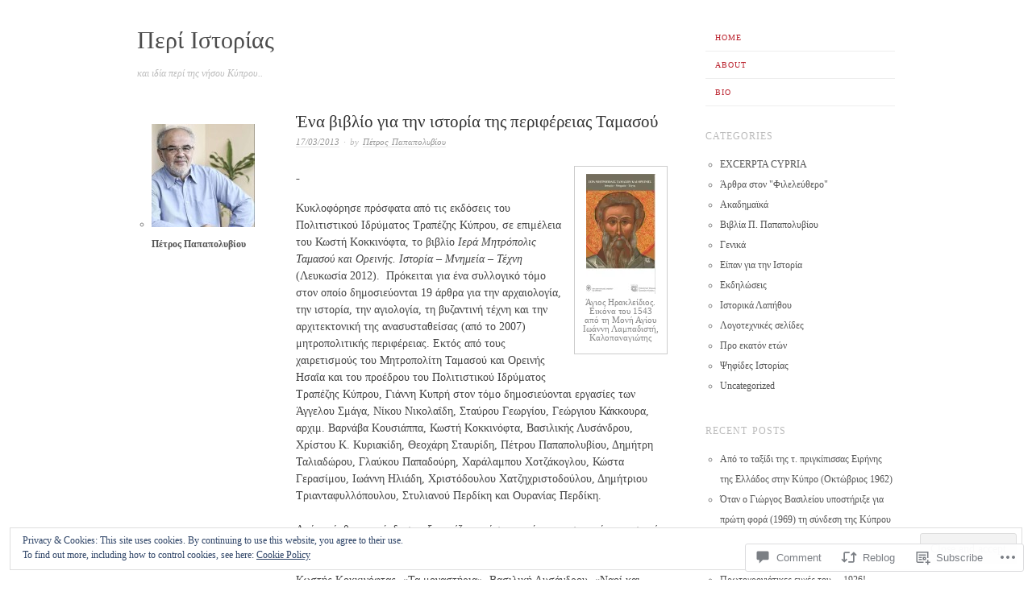

--- FILE ---
content_type: text/html; charset=UTF-8
request_url: https://papapolyviou.com/2013/03/17/ena-vivlio-gia-tin-istoria-tis-perifereias-tamasou/
body_size: 29669
content:
<!DOCTYPE html>
<!--[if lt IE 7]>
<html id="ie6" lang="en">
<![endif]-->
<!--[if IE 7]>
<html id="ie7" lang="en">
<![endif]-->
<!--[if IE 8]>
<html id="ie8" lang="en">
<![endif]-->
<!--[if gt IE 8]><!-->
<html lang="en">
<!--<![endif]-->
<head>
<meta charset="UTF-8" />
<meta name="viewport" content="width=device-width" />
<title>Ένα βιβλίο για την ιστορία της περιφέρειας Ταμασού | Περί Ιστορίας</title>
<link rel="profile" href="http://gmpg.org/xfn/11" />
<link rel="pingback" href="https://papapolyviou.com/xmlrpc.php" />
<!--[if lt IE 9]>
<script src="https://s0.wp.com/wp-content/themes/pub/ascetica/js/html5.js?m=1346845183i" type="text/javascript"></script>
<![endif]-->

<meta name='robots' content='max-image-preview:large' />

<!-- Async WordPress.com Remote Login -->
<script id="wpcom_remote_login_js">
var wpcom_remote_login_extra_auth = '';
function wpcom_remote_login_remove_dom_node_id( element_id ) {
	var dom_node = document.getElementById( element_id );
	if ( dom_node ) { dom_node.parentNode.removeChild( dom_node ); }
}
function wpcom_remote_login_remove_dom_node_classes( class_name ) {
	var dom_nodes = document.querySelectorAll( '.' + class_name );
	for ( var i = 0; i < dom_nodes.length; i++ ) {
		dom_nodes[ i ].parentNode.removeChild( dom_nodes[ i ] );
	}
}
function wpcom_remote_login_final_cleanup() {
	wpcom_remote_login_remove_dom_node_classes( "wpcom_remote_login_msg" );
	wpcom_remote_login_remove_dom_node_id( "wpcom_remote_login_key" );
	wpcom_remote_login_remove_dom_node_id( "wpcom_remote_login_validate" );
	wpcom_remote_login_remove_dom_node_id( "wpcom_remote_login_js" );
	wpcom_remote_login_remove_dom_node_id( "wpcom_request_access_iframe" );
	wpcom_remote_login_remove_dom_node_id( "wpcom_request_access_styles" );
}

// Watch for messages back from the remote login
window.addEventListener( "message", function( e ) {
	if ( e.origin === "https://r-login.wordpress.com" ) {
		var data = {};
		try {
			data = JSON.parse( e.data );
		} catch( e ) {
			wpcom_remote_login_final_cleanup();
			return;
		}

		if ( data.msg === 'LOGIN' ) {
			// Clean up the login check iframe
			wpcom_remote_login_remove_dom_node_id( "wpcom_remote_login_key" );

			var id_regex = new RegExp( /^[0-9]+$/ );
			var token_regex = new RegExp( /^.*|.*|.*$/ );
			if (
				token_regex.test( data.token )
				&& id_regex.test( data.wpcomid )
			) {
				// We have everything we need to ask for a login
				var script = document.createElement( "script" );
				script.setAttribute( "id", "wpcom_remote_login_validate" );
				script.src = '/remote-login.php?wpcom_remote_login=validate'
					+ '&wpcomid=' + data.wpcomid
					+ '&token=' + encodeURIComponent( data.token )
					+ '&host=' + window.location.protocol
					+ '//' + window.location.hostname
					+ '&postid=307'
					+ '&is_singular=1';
				document.body.appendChild( script );
			}

			return;
		}

		// Safari ITP, not logged in, so redirect
		if ( data.msg === 'LOGIN-REDIRECT' ) {
			window.location = 'https://wordpress.com/log-in?redirect_to=' + window.location.href;
			return;
		}

		// Safari ITP, storage access failed, remove the request
		if ( data.msg === 'LOGIN-REMOVE' ) {
			var css_zap = 'html { -webkit-transition: margin-top 1s; transition: margin-top 1s; } /* 9001 */ html { margin-top: 0 !important; } * html body { margin-top: 0 !important; } @media screen and ( max-width: 782px ) { html { margin-top: 0 !important; } * html body { margin-top: 0 !important; } }';
			var style_zap = document.createElement( 'style' );
			style_zap.type = 'text/css';
			style_zap.appendChild( document.createTextNode( css_zap ) );
			document.body.appendChild( style_zap );

			var e = document.getElementById( 'wpcom_request_access_iframe' );
			e.parentNode.removeChild( e );

			document.cookie = 'wordpress_com_login_access=denied; path=/; max-age=31536000';

			return;
		}

		// Safari ITP
		if ( data.msg === 'REQUEST_ACCESS' ) {
			console.log( 'request access: safari' );

			// Check ITP iframe enable/disable knob
			if ( wpcom_remote_login_extra_auth !== 'safari_itp_iframe' ) {
				return;
			}

			// If we are in a "private window" there is no ITP.
			var private_window = false;
			try {
				var opendb = window.openDatabase( null, null, null, null );
			} catch( e ) {
				private_window = true;
			}

			if ( private_window ) {
				console.log( 'private window' );
				return;
			}

			var iframe = document.createElement( 'iframe' );
			iframe.id = 'wpcom_request_access_iframe';
			iframe.setAttribute( 'scrolling', 'no' );
			iframe.setAttribute( 'sandbox', 'allow-storage-access-by-user-activation allow-scripts allow-same-origin allow-top-navigation-by-user-activation' );
			iframe.src = 'https://r-login.wordpress.com/remote-login.php?wpcom_remote_login=request_access&origin=' + encodeURIComponent( data.origin ) + '&wpcomid=' + encodeURIComponent( data.wpcomid );

			var css = 'html { -webkit-transition: margin-top 1s; transition: margin-top 1s; } /* 9001 */ html { margin-top: 46px !important; } * html body { margin-top: 46px !important; } @media screen and ( max-width: 660px ) { html { margin-top: 71px !important; } * html body { margin-top: 71px !important; } #wpcom_request_access_iframe { display: block; height: 71px !important; } } #wpcom_request_access_iframe { border: 0px; height: 46px; position: fixed; top: 0; left: 0; width: 100%; min-width: 100%; z-index: 99999; background: #23282d; } ';

			var style = document.createElement( 'style' );
			style.type = 'text/css';
			style.id = 'wpcom_request_access_styles';
			style.appendChild( document.createTextNode( css ) );
			document.body.appendChild( style );

			document.body.appendChild( iframe );
		}

		if ( data.msg === 'DONE' ) {
			wpcom_remote_login_final_cleanup();
		}
	}
}, false );

// Inject the remote login iframe after the page has had a chance to load
// more critical resources
window.addEventListener( "DOMContentLoaded", function( e ) {
	var iframe = document.createElement( "iframe" );
	iframe.style.display = "none";
	iframe.setAttribute( "scrolling", "no" );
	iframe.setAttribute( "id", "wpcom_remote_login_key" );
	iframe.src = "https://r-login.wordpress.com/remote-login.php"
		+ "?wpcom_remote_login=key"
		+ "&origin=aHR0cHM6Ly9wYXBhcG9seXZpb3UuY29t"
		+ "&wpcomid=44781386"
		+ "&time=" + Math.floor( Date.now() / 1000 );
	document.body.appendChild( iframe );
}, false );
</script>
<link rel='dns-prefetch' href='//s0.wp.com' />
<link rel='dns-prefetch' href='//widgets.wp.com' />
<link rel='dns-prefetch' href='//af.pubmine.com' />
<link rel="alternate" type="application/rss+xml" title="Περί Ιστορίας &raquo; Feed" href="https://papapolyviou.com/feed/" />
<link rel="alternate" type="application/rss+xml" title="Περί Ιστορίας &raquo; Comments Feed" href="https://papapolyviou.com/comments/feed/" />
<link rel="alternate" type="application/rss+xml" title="Περί Ιστορίας &raquo; Ένα βιβλίο για την ιστορία της περιφέρειας&nbsp;Ταμασού Comments Feed" href="https://papapolyviou.com/2013/03/17/ena-vivlio-gia-tin-istoria-tis-perifereias-tamasou/feed/" />
	<script type="text/javascript">
		/* <![CDATA[ */
		function addLoadEvent(func) {
			var oldonload = window.onload;
			if (typeof window.onload != 'function') {
				window.onload = func;
			} else {
				window.onload = function () {
					oldonload();
					func();
				}
			}
		}
		/* ]]> */
	</script>
	<link crossorigin='anonymous' rel='stylesheet' id='all-css-0-1' href='/_static/??-eJx9zN0KwjAMhuEbsgZ/5vBAvJbShtE1bYNJKLt7NxEEEQ9fku+Bzi60qlgVijkmm1IV6ClOqAJo67XlhI58B8XC5BUFRBfCfRDZwW9gRmUf8rtBrEJp0WjdPnAzouMm+lX/REoZP+6rtvd7uR3G4XQcr5fzMD8BGYBNRA==&cssminify=yes' type='text/css' media='all' />
<style id='wp-emoji-styles-inline-css'>

	img.wp-smiley, img.emoji {
		display: inline !important;
		border: none !important;
		box-shadow: none !important;
		height: 1em !important;
		width: 1em !important;
		margin: 0 0.07em !important;
		vertical-align: -0.1em !important;
		background: none !important;
		padding: 0 !important;
	}
/*# sourceURL=wp-emoji-styles-inline-css */
</style>
<link crossorigin='anonymous' rel='stylesheet' id='all-css-2-1' href='/wp-content/plugins/gutenberg-core/v22.2.0/build/styles/block-library/style.css?m=1764855221i&cssminify=yes' type='text/css' media='all' />
<style id='wp-block-library-inline-css'>
.has-text-align-justify {
	text-align:justify;
}
.has-text-align-justify{text-align:justify;}

/*# sourceURL=wp-block-library-inline-css */
</style><style id='global-styles-inline-css'>
:root{--wp--preset--aspect-ratio--square: 1;--wp--preset--aspect-ratio--4-3: 4/3;--wp--preset--aspect-ratio--3-4: 3/4;--wp--preset--aspect-ratio--3-2: 3/2;--wp--preset--aspect-ratio--2-3: 2/3;--wp--preset--aspect-ratio--16-9: 16/9;--wp--preset--aspect-ratio--9-16: 9/16;--wp--preset--color--black: #000000;--wp--preset--color--cyan-bluish-gray: #abb8c3;--wp--preset--color--white: #ffffff;--wp--preset--color--pale-pink: #f78da7;--wp--preset--color--vivid-red: #cf2e2e;--wp--preset--color--luminous-vivid-orange: #ff6900;--wp--preset--color--luminous-vivid-amber: #fcb900;--wp--preset--color--light-green-cyan: #7bdcb5;--wp--preset--color--vivid-green-cyan: #00d084;--wp--preset--color--pale-cyan-blue: #8ed1fc;--wp--preset--color--vivid-cyan-blue: #0693e3;--wp--preset--color--vivid-purple: #9b51e0;--wp--preset--gradient--vivid-cyan-blue-to-vivid-purple: linear-gradient(135deg,rgb(6,147,227) 0%,rgb(155,81,224) 100%);--wp--preset--gradient--light-green-cyan-to-vivid-green-cyan: linear-gradient(135deg,rgb(122,220,180) 0%,rgb(0,208,130) 100%);--wp--preset--gradient--luminous-vivid-amber-to-luminous-vivid-orange: linear-gradient(135deg,rgb(252,185,0) 0%,rgb(255,105,0) 100%);--wp--preset--gradient--luminous-vivid-orange-to-vivid-red: linear-gradient(135deg,rgb(255,105,0) 0%,rgb(207,46,46) 100%);--wp--preset--gradient--very-light-gray-to-cyan-bluish-gray: linear-gradient(135deg,rgb(238,238,238) 0%,rgb(169,184,195) 100%);--wp--preset--gradient--cool-to-warm-spectrum: linear-gradient(135deg,rgb(74,234,220) 0%,rgb(151,120,209) 20%,rgb(207,42,186) 40%,rgb(238,44,130) 60%,rgb(251,105,98) 80%,rgb(254,248,76) 100%);--wp--preset--gradient--blush-light-purple: linear-gradient(135deg,rgb(255,206,236) 0%,rgb(152,150,240) 100%);--wp--preset--gradient--blush-bordeaux: linear-gradient(135deg,rgb(254,205,165) 0%,rgb(254,45,45) 50%,rgb(107,0,62) 100%);--wp--preset--gradient--luminous-dusk: linear-gradient(135deg,rgb(255,203,112) 0%,rgb(199,81,192) 50%,rgb(65,88,208) 100%);--wp--preset--gradient--pale-ocean: linear-gradient(135deg,rgb(255,245,203) 0%,rgb(182,227,212) 50%,rgb(51,167,181) 100%);--wp--preset--gradient--electric-grass: linear-gradient(135deg,rgb(202,248,128) 0%,rgb(113,206,126) 100%);--wp--preset--gradient--midnight: linear-gradient(135deg,rgb(2,3,129) 0%,rgb(40,116,252) 100%);--wp--preset--font-size--small: 13px;--wp--preset--font-size--medium: 20px;--wp--preset--font-size--large: 36px;--wp--preset--font-size--x-large: 42px;--wp--preset--font-family--albert-sans: 'Albert Sans', sans-serif;--wp--preset--font-family--alegreya: Alegreya, serif;--wp--preset--font-family--arvo: Arvo, serif;--wp--preset--font-family--bodoni-moda: 'Bodoni Moda', serif;--wp--preset--font-family--bricolage-grotesque: 'Bricolage Grotesque', sans-serif;--wp--preset--font-family--cabin: Cabin, sans-serif;--wp--preset--font-family--chivo: Chivo, sans-serif;--wp--preset--font-family--commissioner: Commissioner, sans-serif;--wp--preset--font-family--cormorant: Cormorant, serif;--wp--preset--font-family--courier-prime: 'Courier Prime', monospace;--wp--preset--font-family--crimson-pro: 'Crimson Pro', serif;--wp--preset--font-family--dm-mono: 'DM Mono', monospace;--wp--preset--font-family--dm-sans: 'DM Sans', sans-serif;--wp--preset--font-family--dm-serif-display: 'DM Serif Display', serif;--wp--preset--font-family--domine: Domine, serif;--wp--preset--font-family--eb-garamond: 'EB Garamond', serif;--wp--preset--font-family--epilogue: Epilogue, sans-serif;--wp--preset--font-family--fahkwang: Fahkwang, sans-serif;--wp--preset--font-family--figtree: Figtree, sans-serif;--wp--preset--font-family--fira-sans: 'Fira Sans', sans-serif;--wp--preset--font-family--fjalla-one: 'Fjalla One', sans-serif;--wp--preset--font-family--fraunces: Fraunces, serif;--wp--preset--font-family--gabarito: Gabarito, system-ui;--wp--preset--font-family--ibm-plex-mono: 'IBM Plex Mono', monospace;--wp--preset--font-family--ibm-plex-sans: 'IBM Plex Sans', sans-serif;--wp--preset--font-family--ibarra-real-nova: 'Ibarra Real Nova', serif;--wp--preset--font-family--instrument-serif: 'Instrument Serif', serif;--wp--preset--font-family--inter: Inter, sans-serif;--wp--preset--font-family--josefin-sans: 'Josefin Sans', sans-serif;--wp--preset--font-family--jost: Jost, sans-serif;--wp--preset--font-family--libre-baskerville: 'Libre Baskerville', serif;--wp--preset--font-family--libre-franklin: 'Libre Franklin', sans-serif;--wp--preset--font-family--literata: Literata, serif;--wp--preset--font-family--lora: Lora, serif;--wp--preset--font-family--merriweather: Merriweather, serif;--wp--preset--font-family--montserrat: Montserrat, sans-serif;--wp--preset--font-family--newsreader: Newsreader, serif;--wp--preset--font-family--noto-sans-mono: 'Noto Sans Mono', sans-serif;--wp--preset--font-family--nunito: Nunito, sans-serif;--wp--preset--font-family--open-sans: 'Open Sans', sans-serif;--wp--preset--font-family--overpass: Overpass, sans-serif;--wp--preset--font-family--pt-serif: 'PT Serif', serif;--wp--preset--font-family--petrona: Petrona, serif;--wp--preset--font-family--piazzolla: Piazzolla, serif;--wp--preset--font-family--playfair-display: 'Playfair Display', serif;--wp--preset--font-family--plus-jakarta-sans: 'Plus Jakarta Sans', sans-serif;--wp--preset--font-family--poppins: Poppins, sans-serif;--wp--preset--font-family--raleway: Raleway, sans-serif;--wp--preset--font-family--roboto: Roboto, sans-serif;--wp--preset--font-family--roboto-slab: 'Roboto Slab', serif;--wp--preset--font-family--rubik: Rubik, sans-serif;--wp--preset--font-family--rufina: Rufina, serif;--wp--preset--font-family--sora: Sora, sans-serif;--wp--preset--font-family--source-sans-3: 'Source Sans 3', sans-serif;--wp--preset--font-family--source-serif-4: 'Source Serif 4', serif;--wp--preset--font-family--space-mono: 'Space Mono', monospace;--wp--preset--font-family--syne: Syne, sans-serif;--wp--preset--font-family--texturina: Texturina, serif;--wp--preset--font-family--urbanist: Urbanist, sans-serif;--wp--preset--font-family--work-sans: 'Work Sans', sans-serif;--wp--preset--spacing--20: 0.44rem;--wp--preset--spacing--30: 0.67rem;--wp--preset--spacing--40: 1rem;--wp--preset--spacing--50: 1.5rem;--wp--preset--spacing--60: 2.25rem;--wp--preset--spacing--70: 3.38rem;--wp--preset--spacing--80: 5.06rem;--wp--preset--shadow--natural: 6px 6px 9px rgba(0, 0, 0, 0.2);--wp--preset--shadow--deep: 12px 12px 50px rgba(0, 0, 0, 0.4);--wp--preset--shadow--sharp: 6px 6px 0px rgba(0, 0, 0, 0.2);--wp--preset--shadow--outlined: 6px 6px 0px -3px rgb(255, 255, 255), 6px 6px rgb(0, 0, 0);--wp--preset--shadow--crisp: 6px 6px 0px rgb(0, 0, 0);}:where(.is-layout-flex){gap: 0.5em;}:where(.is-layout-grid){gap: 0.5em;}body .is-layout-flex{display: flex;}.is-layout-flex{flex-wrap: wrap;align-items: center;}.is-layout-flex > :is(*, div){margin: 0;}body .is-layout-grid{display: grid;}.is-layout-grid > :is(*, div){margin: 0;}:where(.wp-block-columns.is-layout-flex){gap: 2em;}:where(.wp-block-columns.is-layout-grid){gap: 2em;}:where(.wp-block-post-template.is-layout-flex){gap: 1.25em;}:where(.wp-block-post-template.is-layout-grid){gap: 1.25em;}.has-black-color{color: var(--wp--preset--color--black) !important;}.has-cyan-bluish-gray-color{color: var(--wp--preset--color--cyan-bluish-gray) !important;}.has-white-color{color: var(--wp--preset--color--white) !important;}.has-pale-pink-color{color: var(--wp--preset--color--pale-pink) !important;}.has-vivid-red-color{color: var(--wp--preset--color--vivid-red) !important;}.has-luminous-vivid-orange-color{color: var(--wp--preset--color--luminous-vivid-orange) !important;}.has-luminous-vivid-amber-color{color: var(--wp--preset--color--luminous-vivid-amber) !important;}.has-light-green-cyan-color{color: var(--wp--preset--color--light-green-cyan) !important;}.has-vivid-green-cyan-color{color: var(--wp--preset--color--vivid-green-cyan) !important;}.has-pale-cyan-blue-color{color: var(--wp--preset--color--pale-cyan-blue) !important;}.has-vivid-cyan-blue-color{color: var(--wp--preset--color--vivid-cyan-blue) !important;}.has-vivid-purple-color{color: var(--wp--preset--color--vivid-purple) !important;}.has-black-background-color{background-color: var(--wp--preset--color--black) !important;}.has-cyan-bluish-gray-background-color{background-color: var(--wp--preset--color--cyan-bluish-gray) !important;}.has-white-background-color{background-color: var(--wp--preset--color--white) !important;}.has-pale-pink-background-color{background-color: var(--wp--preset--color--pale-pink) !important;}.has-vivid-red-background-color{background-color: var(--wp--preset--color--vivid-red) !important;}.has-luminous-vivid-orange-background-color{background-color: var(--wp--preset--color--luminous-vivid-orange) !important;}.has-luminous-vivid-amber-background-color{background-color: var(--wp--preset--color--luminous-vivid-amber) !important;}.has-light-green-cyan-background-color{background-color: var(--wp--preset--color--light-green-cyan) !important;}.has-vivid-green-cyan-background-color{background-color: var(--wp--preset--color--vivid-green-cyan) !important;}.has-pale-cyan-blue-background-color{background-color: var(--wp--preset--color--pale-cyan-blue) !important;}.has-vivid-cyan-blue-background-color{background-color: var(--wp--preset--color--vivid-cyan-blue) !important;}.has-vivid-purple-background-color{background-color: var(--wp--preset--color--vivid-purple) !important;}.has-black-border-color{border-color: var(--wp--preset--color--black) !important;}.has-cyan-bluish-gray-border-color{border-color: var(--wp--preset--color--cyan-bluish-gray) !important;}.has-white-border-color{border-color: var(--wp--preset--color--white) !important;}.has-pale-pink-border-color{border-color: var(--wp--preset--color--pale-pink) !important;}.has-vivid-red-border-color{border-color: var(--wp--preset--color--vivid-red) !important;}.has-luminous-vivid-orange-border-color{border-color: var(--wp--preset--color--luminous-vivid-orange) !important;}.has-luminous-vivid-amber-border-color{border-color: var(--wp--preset--color--luminous-vivid-amber) !important;}.has-light-green-cyan-border-color{border-color: var(--wp--preset--color--light-green-cyan) !important;}.has-vivid-green-cyan-border-color{border-color: var(--wp--preset--color--vivid-green-cyan) !important;}.has-pale-cyan-blue-border-color{border-color: var(--wp--preset--color--pale-cyan-blue) !important;}.has-vivid-cyan-blue-border-color{border-color: var(--wp--preset--color--vivid-cyan-blue) !important;}.has-vivid-purple-border-color{border-color: var(--wp--preset--color--vivid-purple) !important;}.has-vivid-cyan-blue-to-vivid-purple-gradient-background{background: var(--wp--preset--gradient--vivid-cyan-blue-to-vivid-purple) !important;}.has-light-green-cyan-to-vivid-green-cyan-gradient-background{background: var(--wp--preset--gradient--light-green-cyan-to-vivid-green-cyan) !important;}.has-luminous-vivid-amber-to-luminous-vivid-orange-gradient-background{background: var(--wp--preset--gradient--luminous-vivid-amber-to-luminous-vivid-orange) !important;}.has-luminous-vivid-orange-to-vivid-red-gradient-background{background: var(--wp--preset--gradient--luminous-vivid-orange-to-vivid-red) !important;}.has-very-light-gray-to-cyan-bluish-gray-gradient-background{background: var(--wp--preset--gradient--very-light-gray-to-cyan-bluish-gray) !important;}.has-cool-to-warm-spectrum-gradient-background{background: var(--wp--preset--gradient--cool-to-warm-spectrum) !important;}.has-blush-light-purple-gradient-background{background: var(--wp--preset--gradient--blush-light-purple) !important;}.has-blush-bordeaux-gradient-background{background: var(--wp--preset--gradient--blush-bordeaux) !important;}.has-luminous-dusk-gradient-background{background: var(--wp--preset--gradient--luminous-dusk) !important;}.has-pale-ocean-gradient-background{background: var(--wp--preset--gradient--pale-ocean) !important;}.has-electric-grass-gradient-background{background: var(--wp--preset--gradient--electric-grass) !important;}.has-midnight-gradient-background{background: var(--wp--preset--gradient--midnight) !important;}.has-small-font-size{font-size: var(--wp--preset--font-size--small) !important;}.has-medium-font-size{font-size: var(--wp--preset--font-size--medium) !important;}.has-large-font-size{font-size: var(--wp--preset--font-size--large) !important;}.has-x-large-font-size{font-size: var(--wp--preset--font-size--x-large) !important;}.has-albert-sans-font-family{font-family: var(--wp--preset--font-family--albert-sans) !important;}.has-alegreya-font-family{font-family: var(--wp--preset--font-family--alegreya) !important;}.has-arvo-font-family{font-family: var(--wp--preset--font-family--arvo) !important;}.has-bodoni-moda-font-family{font-family: var(--wp--preset--font-family--bodoni-moda) !important;}.has-bricolage-grotesque-font-family{font-family: var(--wp--preset--font-family--bricolage-grotesque) !important;}.has-cabin-font-family{font-family: var(--wp--preset--font-family--cabin) !important;}.has-chivo-font-family{font-family: var(--wp--preset--font-family--chivo) !important;}.has-commissioner-font-family{font-family: var(--wp--preset--font-family--commissioner) !important;}.has-cormorant-font-family{font-family: var(--wp--preset--font-family--cormorant) !important;}.has-courier-prime-font-family{font-family: var(--wp--preset--font-family--courier-prime) !important;}.has-crimson-pro-font-family{font-family: var(--wp--preset--font-family--crimson-pro) !important;}.has-dm-mono-font-family{font-family: var(--wp--preset--font-family--dm-mono) !important;}.has-dm-sans-font-family{font-family: var(--wp--preset--font-family--dm-sans) !important;}.has-dm-serif-display-font-family{font-family: var(--wp--preset--font-family--dm-serif-display) !important;}.has-domine-font-family{font-family: var(--wp--preset--font-family--domine) !important;}.has-eb-garamond-font-family{font-family: var(--wp--preset--font-family--eb-garamond) !important;}.has-epilogue-font-family{font-family: var(--wp--preset--font-family--epilogue) !important;}.has-fahkwang-font-family{font-family: var(--wp--preset--font-family--fahkwang) !important;}.has-figtree-font-family{font-family: var(--wp--preset--font-family--figtree) !important;}.has-fira-sans-font-family{font-family: var(--wp--preset--font-family--fira-sans) !important;}.has-fjalla-one-font-family{font-family: var(--wp--preset--font-family--fjalla-one) !important;}.has-fraunces-font-family{font-family: var(--wp--preset--font-family--fraunces) !important;}.has-gabarito-font-family{font-family: var(--wp--preset--font-family--gabarito) !important;}.has-ibm-plex-mono-font-family{font-family: var(--wp--preset--font-family--ibm-plex-mono) !important;}.has-ibm-plex-sans-font-family{font-family: var(--wp--preset--font-family--ibm-plex-sans) !important;}.has-ibarra-real-nova-font-family{font-family: var(--wp--preset--font-family--ibarra-real-nova) !important;}.has-instrument-serif-font-family{font-family: var(--wp--preset--font-family--instrument-serif) !important;}.has-inter-font-family{font-family: var(--wp--preset--font-family--inter) !important;}.has-josefin-sans-font-family{font-family: var(--wp--preset--font-family--josefin-sans) !important;}.has-jost-font-family{font-family: var(--wp--preset--font-family--jost) !important;}.has-libre-baskerville-font-family{font-family: var(--wp--preset--font-family--libre-baskerville) !important;}.has-libre-franklin-font-family{font-family: var(--wp--preset--font-family--libre-franklin) !important;}.has-literata-font-family{font-family: var(--wp--preset--font-family--literata) !important;}.has-lora-font-family{font-family: var(--wp--preset--font-family--lora) !important;}.has-merriweather-font-family{font-family: var(--wp--preset--font-family--merriweather) !important;}.has-montserrat-font-family{font-family: var(--wp--preset--font-family--montserrat) !important;}.has-newsreader-font-family{font-family: var(--wp--preset--font-family--newsreader) !important;}.has-noto-sans-mono-font-family{font-family: var(--wp--preset--font-family--noto-sans-mono) !important;}.has-nunito-font-family{font-family: var(--wp--preset--font-family--nunito) !important;}.has-open-sans-font-family{font-family: var(--wp--preset--font-family--open-sans) !important;}.has-overpass-font-family{font-family: var(--wp--preset--font-family--overpass) !important;}.has-pt-serif-font-family{font-family: var(--wp--preset--font-family--pt-serif) !important;}.has-petrona-font-family{font-family: var(--wp--preset--font-family--petrona) !important;}.has-piazzolla-font-family{font-family: var(--wp--preset--font-family--piazzolla) !important;}.has-playfair-display-font-family{font-family: var(--wp--preset--font-family--playfair-display) !important;}.has-plus-jakarta-sans-font-family{font-family: var(--wp--preset--font-family--plus-jakarta-sans) !important;}.has-poppins-font-family{font-family: var(--wp--preset--font-family--poppins) !important;}.has-raleway-font-family{font-family: var(--wp--preset--font-family--raleway) !important;}.has-roboto-font-family{font-family: var(--wp--preset--font-family--roboto) !important;}.has-roboto-slab-font-family{font-family: var(--wp--preset--font-family--roboto-slab) !important;}.has-rubik-font-family{font-family: var(--wp--preset--font-family--rubik) !important;}.has-rufina-font-family{font-family: var(--wp--preset--font-family--rufina) !important;}.has-sora-font-family{font-family: var(--wp--preset--font-family--sora) !important;}.has-source-sans-3-font-family{font-family: var(--wp--preset--font-family--source-sans-3) !important;}.has-source-serif-4-font-family{font-family: var(--wp--preset--font-family--source-serif-4) !important;}.has-space-mono-font-family{font-family: var(--wp--preset--font-family--space-mono) !important;}.has-syne-font-family{font-family: var(--wp--preset--font-family--syne) !important;}.has-texturina-font-family{font-family: var(--wp--preset--font-family--texturina) !important;}.has-urbanist-font-family{font-family: var(--wp--preset--font-family--urbanist) !important;}.has-work-sans-font-family{font-family: var(--wp--preset--font-family--work-sans) !important;}
/*# sourceURL=global-styles-inline-css */
</style>

<style id='classic-theme-styles-inline-css'>
/*! This file is auto-generated */
.wp-block-button__link{color:#fff;background-color:#32373c;border-radius:9999px;box-shadow:none;text-decoration:none;padding:calc(.667em + 2px) calc(1.333em + 2px);font-size:1.125em}.wp-block-file__button{background:#32373c;color:#fff;text-decoration:none}
/*# sourceURL=/wp-includes/css/classic-themes.min.css */
</style>
<link crossorigin='anonymous' rel='stylesheet' id='all-css-4-1' href='/_static/??-eJx9jksOwjAMRC9EsEAtnwXiKCgfC1LqJIqd9vq4qtgAYmPJM/PsgbkYn5NgEqBmytjuMTH4XFF1KlZAE4QhWhyRNLb1zBv4jc1FGeNcqchsdFJsZOShIP/jBpRi/dOotJ5YDeCW3t5twhRyBdskkxWJ/osCrh5ci2OACavTzyoulflzX7pc6bI7Hk777tx1/fACNXxjkA==&cssminify=yes' type='text/css' media='all' />
<link rel='stylesheet' id='verbum-gutenberg-css-css' href='https://widgets.wp.com/verbum-block-editor/block-editor.css?ver=1738686361' media='all' />
<link crossorigin='anonymous' rel='stylesheet' id='all-css-6-1' href='/_static/??-eJx9i0EOwjAMwD5EicrQEAfEW7ooK0VpUzWpEL9n3LrLbrZkw6c6lGJUDOxFmRRqXyAokiUMoPZlOqPqCYYyd1e5x1QUGi0sccMIWzXo0RRJHAsGS1J24lYOqf3XZ37429XP92m6+PcPuvg9eA==&cssminify=yes' type='text/css' media='all' />
<style id='jetpack-global-styles-frontend-style-inline-css'>
:root { --font-headings: unset; --font-base: unset; --font-headings-default: -apple-system,BlinkMacSystemFont,"Segoe UI",Roboto,Oxygen-Sans,Ubuntu,Cantarell,"Helvetica Neue",sans-serif; --font-base-default: -apple-system,BlinkMacSystemFont,"Segoe UI",Roboto,Oxygen-Sans,Ubuntu,Cantarell,"Helvetica Neue",sans-serif;}
/*# sourceURL=jetpack-global-styles-frontend-style-inline-css */
</style>
<link crossorigin='anonymous' rel='stylesheet' id='all-css-8-1' href='/_static/??-eJyNjcsKAjEMRX/IGtQZBxfip0hMS9sxTYppGfx7H7gRN+7ugcs5sFRHKi1Ig9Jd5R6zGMyhVaTrh8G6QFHfORhYwlvw6P39PbPENZmt4G/ROQuBKWVkxxrVvuBH1lIoz2waILJekF+HUzlupnG3nQ77YZwfuRJIaQ==&cssminify=yes' type='text/css' media='all' />
<script type="text/javascript" id="jetpack_related-posts-js-extra">
/* <![CDATA[ */
var related_posts_js_options = {"post_heading":"h4"};
//# sourceURL=jetpack_related-posts-js-extra
/* ]]> */
</script>
<script type="text/javascript" id="wpcom-actionbar-placeholder-js-extra">
/* <![CDATA[ */
var actionbardata = {"siteID":"44781386","postID":"307","siteURL":"https://papapolyviou.com","xhrURL":"https://papapolyviou.com/wp-admin/admin-ajax.php","nonce":"4da4b0dc14","isLoggedIn":"","statusMessage":"","subsEmailDefault":"instantly","proxyScriptUrl":"https://s0.wp.com/wp-content/js/wpcom-proxy-request.js?m=1513050504i&amp;ver=20211021","shortlink":"https://wp.me/p31TGq-4X","i18n":{"followedText":"New posts from this site will now appear in your \u003Ca href=\"https://wordpress.com/reader\"\u003EReader\u003C/a\u003E","foldBar":"Collapse this bar","unfoldBar":"Expand this bar","shortLinkCopied":"Shortlink copied to clipboard."}};
//# sourceURL=wpcom-actionbar-placeholder-js-extra
/* ]]> */
</script>
<script type="text/javascript" id="jetpack-mu-wpcom-settings-js-before">
/* <![CDATA[ */
var JETPACK_MU_WPCOM_SETTINGS = {"assetsUrl":"https://s0.wp.com/wp-content/mu-plugins/jetpack-mu-wpcom-plugin/sun/jetpack_vendor/automattic/jetpack-mu-wpcom/src/build/"};
//# sourceURL=jetpack-mu-wpcom-settings-js-before
/* ]]> */
</script>
<script crossorigin='anonymous' type='text/javascript'  src='/_static/??-eJx1j1EKwjAQRC/kdq1Q2h/xKFKTEBKTTcwm1t7eFKtU0K9hmOENg1MEESgryugLRFe0IUarchzFdfXIhfBsSOClGCcxKTdmJSEGzvztGm+osbzDDdfWjssQU3jM76zCXJGKl9DeikrzKlvA3xJ4o1Md/bV2cUF/fkwhyVEyCDcyv0DCR7wfFgEKBFrGVBEnf2z7rtu3bT8M9gk9l2bI'></script>
<script type="text/javascript" id="rlt-proxy-js-after">
/* <![CDATA[ */
	rltInitialize( {"token":null,"iframeOrigins":["https:\/\/widgets.wp.com"]} );
//# sourceURL=rlt-proxy-js-after
/* ]]> */
</script>
<link rel="EditURI" type="application/rsd+xml" title="RSD" href="https://papapolyviou.wordpress.com/xmlrpc.php?rsd" />
<meta name="generator" content="WordPress.com" />
<link rel="canonical" href="https://papapolyviou.com/2013/03/17/ena-vivlio-gia-tin-istoria-tis-perifereias-tamasou/" />
<link rel='shortlink' href='https://wp.me/p31TGq-4X' />
<link rel="alternate" type="application/json+oembed" href="https://public-api.wordpress.com/oembed/?format=json&amp;url=https%3A%2F%2Fpapapolyviou.com%2F2013%2F03%2F17%2Fena-vivlio-gia-tin-istoria-tis-perifereias-tamasou%2F&amp;for=wpcom-auto-discovery" /><link rel="alternate" type="application/xml+oembed" href="https://public-api.wordpress.com/oembed/?format=xml&amp;url=https%3A%2F%2Fpapapolyviou.com%2F2013%2F03%2F17%2Fena-vivlio-gia-tin-istoria-tis-perifereias-tamasou%2F&amp;for=wpcom-auto-discovery" />
<!-- Jetpack Open Graph Tags -->
<meta property="og:type" content="article" />
<meta property="og:title" content="Ένα βιβλίο για την ιστορία της περιφέρειας Ταμασού" />
<meta property="og:url" content="https://papapolyviou.com/2013/03/17/ena-vivlio-gia-tin-istoria-tis-perifereias-tamasou/" />
<meta property="og:description" content="  Κυκλοφόρησε πρόσφατα από τις εκδόσεις του Πολιτιστικού Ιδρύματος Τραπέζης Κύπρου, σε επιμέλεια του Κωστή Κοκκινόφτα, το βιβλίο Ιερά Μητρόπολις Ταμασού και Ορεινής. Ιστορία – Μνημεία – Τέχνη (Λευκ…" />
<meta property="article:published_time" content="2013-03-17T10:54:52+00:00" />
<meta property="article:modified_time" content="2013-03-17T10:54:53+00:00" />
<meta property="og:site_name" content="Περί Ιστορίας" />
<meta property="og:image" content="https://papapolyviou.com/wp-content/uploads/2013/03/tamasos.jpg?w=86" />
<meta property="og:image:width" content="86" />
<meta property="og:image:height" content="150" />
<meta property="og:image:alt" content="Άγιος Ηρακλείδιος. Εικόνα του 1543 από τη Μονή Αγίου Ιωάννη Λαμπαδιστή, Καλοπαναγιώτης." />
<meta property="og:locale" content="en_US" />
<meta property="article:publisher" content="https://www.facebook.com/WordPresscom" />
<meta name="twitter:text:title" content="Ένα βιβλίο για την ιστορία της περιφέρειας&nbsp;Ταμασού" />
<meta name="twitter:image" content="https://papapolyviou.com/wp-content/uploads/2013/03/tamasos.jpg?w=144" />
<meta name="twitter:image:alt" content="Άγιος Ηρακλείδιος. Εικόνα του 1543 από τη Μονή Αγίου Ιωάννη Λαμπαδιστή, Καλοπαναγιώτης." />
<meta name="twitter:card" content="summary" />

<!-- End Jetpack Open Graph Tags -->
<link rel="shortcut icon" type="image/x-icon" href="https://s0.wp.com/i/favicon.ico?m=1713425267i" sizes="16x16 24x24 32x32 48x48" />
<link rel="icon" type="image/x-icon" href="https://s0.wp.com/i/favicon.ico?m=1713425267i" sizes="16x16 24x24 32x32 48x48" />
<link rel="apple-touch-icon" href="https://s0.wp.com/i/webclip.png?m=1713868326i" />
<link rel='openid.server' href='https://papapolyviou.com/?openidserver=1' />
<link rel='openid.delegate' href='https://papapolyviou.com/' />
<link rel="search" type="application/opensearchdescription+xml" href="https://papapolyviou.com/osd.xml" title="Περί Ιστορίας" />
<link rel="search" type="application/opensearchdescription+xml" href="https://s1.wp.com/opensearch.xml" title="WordPress.com" />
<meta name="theme-color" content="#ffffff" />
<meta name="description" content="  Κυκλοφόρησε πρόσφατα από τις εκδόσεις του Πολιτιστικού Ιδρύματος Τραπέζης Κύπρου, σε επιμέλεια του Κωστή Κοκκινόφτα, το βιβλίο Ιερά Μητρόπολις Ταμασού και Ορεινής. Ιστορία – Μνημεία – Τέχνη (Λευκωσία 2012).  Πρόκειται για ένα συλλογικό τόμο στον οποίο δημοσιεύονται 19 άρθρα για την αρχαιολογία, την ιστορία, την αγιολογία, τη βυζαντινή τέχνη και την αρχιτεκτονική της ανασυσταθείσας&hellip;" />
	<style type="text/css">
			.site-title a {
			color: #4c4c4c !important;
		}
		</style>
	<script type="text/javascript">
/* <![CDATA[ */
var wa_client = {}; wa_client.cmd = []; wa_client.config = { 'blog_id': 44781386, 'blog_language': 'en', 'is_wordads': false, 'hosting_type': 0, 'afp_account_id': 'pub-5643631403232236', 'afp_host_id': 5038568878849053, 'theme': 'pub/ascetica', '_': { 'title': 'Advertisement', 'privacy_settings': 'Privacy Settings' }, 'formats': [ 'inline', 'belowpost', 'bottom_sticky', 'sidebar_sticky_right', 'sidebar', 'gutenberg_rectangle', 'gutenberg_leaderboard', 'gutenberg_mobile_leaderboard', 'gutenberg_skyscraper' ] };
/* ]]> */
</script>
		<script type="text/javascript">

			window.doNotSellCallback = function() {

				var linkElements = [
					'a[href="https://wordpress.com/?ref=footer_blog"]',
					'a[href="https://wordpress.com/?ref=footer_website"]',
					'a[href="https://wordpress.com/?ref=vertical_footer"]',
					'a[href^="https://wordpress.com/?ref=footer_segment_"]',
				].join(',');

				var dnsLink = document.createElement( 'a' );
				dnsLink.href = 'https://wordpress.com/advertising-program-optout/';
				dnsLink.classList.add( 'do-not-sell-link' );
				dnsLink.rel = 'nofollow';
				dnsLink.style.marginLeft = '0.5em';
				dnsLink.textContent = 'Do Not Sell or Share My Personal Information';

				var creditLinks = document.querySelectorAll( linkElements );

				if ( 0 === creditLinks.length ) {
					return false;
				}

				Array.prototype.forEach.call( creditLinks, function( el ) {
					el.insertAdjacentElement( 'afterend', dnsLink );
				});

				return true;
			};

		</script>
		<script type="text/javascript">
	window.google_analytics_uacct = "UA-52447-2";
</script>

<script type="text/javascript">
	var _gaq = _gaq || [];
	_gaq.push(['_setAccount', 'UA-52447-2']);
	_gaq.push(['_gat._anonymizeIp']);
	_gaq.push(['_setDomainName', 'none']);
	_gaq.push(['_setAllowLinker', true]);
	_gaq.push(['_initData']);
	_gaq.push(['_trackPageview']);

	(function() {
		var ga = document.createElement('script'); ga.type = 'text/javascript'; ga.async = true;
		ga.src = ('https:' == document.location.protocol ? 'https://ssl' : 'http://www') + '.google-analytics.com/ga.js';
		(document.getElementsByTagName('head')[0] || document.getElementsByTagName('body')[0]).appendChild(ga);
	})();
</script>
<link crossorigin='anonymous' rel='stylesheet' id='all-css-0-3' href='/_static/??-eJyNjM0KgzAQBl9I/ag/lR6KjyK6LhJNNsHN4uuXQuvZ4wzD4EwlRcksGcHK5G11otg4p4n2H0NNMDohzD7SrtDTJT4qUi1wexDiYp4VNB3RlP3V/MX3N4T3o++aun892277AK5vOq4=&cssminify=yes' type='text/css' media='all' />
</head>

<body class="wp-singular post-template-default single single-post postid-307 single-format-standard wp-theme-pubascetica customizer-styles-applied jetpack-reblog-enabled">
<div id="page" class="hfeed site">
		<header id="masthead" class="site-header" role="banner">
		<hgroup>
						<h1 class="site-title"><a href="https://papapolyviou.com/" title="Περί Ιστορίας" rel="home">Περί Ιστορίας</a></h1>
			<h2 class="site-description">και ιδία περί της νήσου Κύπρου..</h2>
		</hgroup>

		<nav role="navigation" class="site-navigation main-navigation">
			<h1 class="assistive-text">Menu</h1>
			<div class="assistive-text skip-link"><a href="#content" title="Skip to content">Skip to content</a></div>

			<div class="menu"><ul>
<li ><a href="https://papapolyviou.com/">Home</a></li><li class="page_item page-item-1"><a href="https://papapolyviou.com/about/">ABOUT</a></li>
<li class="page_item page-item-24"><a href="https://papapolyviou.com/bio/">BIO</a></li>
</ul></div>
		</nav>
	</header><!-- #masthead .site-header -->

	<div id="main">
		<div id="primary" class="site-content">
						<div id="content" role="main">

			
				
<article id="post-307" class="post-307 post type-post status-publish format-standard hentry category-excerpta-cypria tag-155387980 tag-65685368 tag-155387983 tag-23757229 tag-90458089 tag-47906585 tag-90170510 tag-155387981">
	<header class="entry-header">
		<h1 class="entry-title">Ένα βιβλίο για την ιστορία της περιφέρειας&nbsp;Ταμασού</h1>

		<div class="entry-meta">
			<a href="https://papapolyviou.com/2013/03/17/ena-vivlio-gia-tin-istoria-tis-perifereias-tamasou/" title="12:54" rel="bookmark"><time class="entry-date" datetime="2013-03-17T12:54:52+02:00" pubdate>17/03/2013</time></a><span class="byline"> &middot; by <span class="author vcard"><a class="url fn n" href="https://papapolyviou.com/author/petrpapap/" title="View all posts by Πέτρος Παπαπολυβίου" rel="author">Πέτρος Παπαπολυβίου</a></span></span>		</div><!-- .entry-meta -->
	</header><!-- .entry-header -->

	<div class="entry-content">
		<p align="left">
<div data-shortcode="caption" id="attachment_308" style="width: 96px" class="wp-caption alignright"><a href="https://papapolyviou.com/wp-content/uploads/2013/03/tamasos.jpg"><img aria-describedby="caption-attachment-308" data-attachment-id="308" data-permalink="https://papapolyviou.com/2013/03/17/ena-vivlio-gia-tin-istoria-tis-perifereias-tamasou/tamasos/#main" data-orig-file="https://papapolyviou.com/wp-content/uploads/2013/03/tamasos.jpg" data-orig-size="624,1086" data-comments-opened="1" data-image-meta="{&quot;aperture&quot;:&quot;0&quot;,&quot;credit&quot;:&quot;&quot;,&quot;camera&quot;:&quot;&quot;,&quot;caption&quot;:&quot;&quot;,&quot;created_timestamp&quot;:&quot;0&quot;,&quot;copyright&quot;:&quot;&quot;,&quot;focal_length&quot;:&quot;0&quot;,&quot;iso&quot;:&quot;0&quot;,&quot;shutter_speed&quot;:&quot;0&quot;,&quot;title&quot;:&quot;&quot;}" data-image-title="tamasos" data-image-description="" data-image-caption="&lt;p&gt;Άγιος Ηρακλείδιος. Εικόνα του 1543 από τη Μονή Αγίου Ιωάννη Λαμπαδιστή, Καλοπαναγιώτης.&lt;/p&gt;
" data-medium-file="https://papapolyviou.com/wp-content/uploads/2013/03/tamasos.jpg?w=172" data-large-file="https://papapolyviou.com/wp-content/uploads/2013/03/tamasos.jpg?w=461" class="size-thumbnail wp-image-308" alt="Άγιος Ηρακλείδιος. Εικόνα του 1543 από τη Μονή Αγίου Ιωάννη Λαμπαδιστή, Καλοπαναγιώτης." src="https://papapolyviou.com/wp-content/uploads/2013/03/tamasos.jpg?w=86&#038;h=150" width="86" height="150" srcset="https://papapolyviou.com/wp-content/uploads/2013/03/tamasos.jpg?w=86 86w, https://papapolyviou.com/wp-content/uploads/2013/03/tamasos.jpg?w=172 172w" sizes="(max-width: 86px) 100vw, 86px" /></a><p id="caption-attachment-308" class="wp-caption-text">Άγιος Ηρακλείδιος. Εικόνα του 1543 από τη Μονή Αγίου Ιωάννη Λαμπαδιστή, Καλοπαναγιώτης</p></div>
<p align="left"><span style="text-decoration:underline;"> </span></p>
<p>Κυκλοφόρησε πρόσφατα από τις εκδόσεις του Πολιτιστικού Ιδρύματος Τραπέζης Κύπρου, σε επιμέλεια του Κωστή Κοκκινόφτα, το βιβλίο <i>Ιερά Μητρόπολις Ταμασού και Ορεινής. Ιστορία – Μνημεία – Τέχνη</i> (Λευκωσία 2012).  Πρόκειται για ένα συλλογικό τόμο στον οποίο δημοσιεύονται 19 άρθρα για την αρχαιολογία, την ιστορία, την αγιολογία, τη βυζαντινή τέχνη και την αρχιτεκτονική της ανασυσταθείσας (από το 2007) μητροπολιτικής περιφέρειας. Εκτός από τους χαιρετισμούς του Μητροπολίτη Ταμασού και Ορεινής Ησαΐα και του προέδρου του Πολιτιστικού Ιδρύματος Τραπέζης Κύπρου, Γιάννη Κυπρή στον τόμο δημοσιεύονται εργασίες των Άγγελου Σμάγα, Νίκου Νικολαΐδη, Σταύρου Γεωργίου, Γεώργιου Κάκκουρα, αρχιμ. Βαρνάβα Κουσιάππα, Κωστή Κοκκινόφτα, Βασιλικής Λυσάνδρου, Χρίστου Κ. Κυριακίδη, Θεοχάρη Σταυρίδη, Πέτρου Παπαπολυβίου, Δημήτρη Ταλιαδώρου, Γλαύκου Παπαδούρη, Χαράλαμπου Χοτζάκογλου, Κώστα Γερασίμου, Ιωάννη Ηλιάδη, Χριστόδουλου Χατζηχριστοδούλου, Δημήτριου Τριανταφυλλόπουλου, Στυλιανού Περδίκη και Ουρανίας Περδίκη.</p>
<p>Από τα άρθρα της έκδοσης, ξεχωρίζουμε όσα αναφέρονται στη νεότερη ιστορία και τη σύγχρονη περίοδο:</p>
<p>Κωστής Κοκκινόφτας, «Τα μοναστήρια», Βασιλική Λυσάνδρου, «Ναοί και ξωκκλήσια», Χρίστος Κ. Κυριακίδης, «Ιστορική και γεωγραφική επισκόπηση των κοινοτήτων», Θεοχάρης Σταυρίδης, «Λόγιοι, πνευματικοί άνθρωποι και άλλες προσωπικότητες», Πέτρος Παπαπολυβίου, «Η συμβολή στους εθνικούς αγώνες», Δημήτρης Ταλιαδώρος, «Ο αγώνας της ΕΟΚΑ στη μητροπολιτική περιφέρεια Ταμασού και Ορεινής», Γλαύκος Παπαδούρης, «Η λαϊκή αρχιτεκτονική», Στυλιανός Περδίκης, «Μουσεία και εκθεσιακοί χώροι».</p>
<p>Η πολυτελής έκδοση είναι μεγάλου σχήματος με πλούσια και εξαιρετική εικονογράφηση. Δυστυχώς, ειδικά για τις σημερινές οικονομικές συνθήκες, το βιβλίο πωλείται σε ιδιαίτερα υψηλή, 70 ευρώ.</p>
<p><strong>Κεντρική διάθεση: Πολιτιστικό Ίδρυμα Τραπέζης Κύπρου.</strong></p>
<div id="atatags-370373-696ddc44ac379">
		<script type="text/javascript">
			__ATA = window.__ATA || {};
			__ATA.cmd = window.__ATA.cmd || [];
			__ATA.cmd.push(function() {
				__ATA.initVideoSlot('atatags-370373-696ddc44ac379', {
					sectionId: '370373',
					format: 'inread'
				});
			});
		</script>
	</div><span id="wordads-inline-marker" style="display: none;"></span><div id="jp-post-flair" class="sharedaddy sd-like-enabled sd-sharing-enabled"><div class="sharedaddy sd-sharing-enabled"><div class="robots-nocontent sd-block sd-social sd-social-icon-text sd-sharing"><h3 class="sd-title">Share this:</h3><div class="sd-content"><ul><li class="share-twitter"><a rel="nofollow noopener noreferrer"
				data-shared="sharing-twitter-307"
				class="share-twitter sd-button share-icon"
				href="https://papapolyviou.com/2013/03/17/ena-vivlio-gia-tin-istoria-tis-perifereias-tamasou/?share=twitter"
				target="_blank"
				aria-labelledby="sharing-twitter-307"
				>
				<span id="sharing-twitter-307" hidden>Share on X (Opens in new window)</span>
				<span>X</span>
			</a></li><li class="share-facebook"><a rel="nofollow noopener noreferrer"
				data-shared="sharing-facebook-307"
				class="share-facebook sd-button share-icon"
				href="https://papapolyviou.com/2013/03/17/ena-vivlio-gia-tin-istoria-tis-perifereias-tamasou/?share=facebook"
				target="_blank"
				aria-labelledby="sharing-facebook-307"
				>
				<span id="sharing-facebook-307" hidden>Share on Facebook (Opens in new window)</span>
				<span>Facebook</span>
			</a></li><li class="share-end"></li></ul></div></div></div><div class='sharedaddy sd-block sd-like jetpack-likes-widget-wrapper jetpack-likes-widget-unloaded' id='like-post-wrapper-44781386-307-696ddc44acce6' data-src='//widgets.wp.com/likes/index.html?ver=20260119#blog_id=44781386&amp;post_id=307&amp;origin=papapolyviou.wordpress.com&amp;obj_id=44781386-307-696ddc44acce6&amp;domain=papapolyviou.com' data-name='like-post-frame-44781386-307-696ddc44acce6' data-title='Like or Reblog'><div class='likes-widget-placeholder post-likes-widget-placeholder' style='height: 55px;'><span class='button'><span>Like</span></span> <span class='loading'>Loading...</span></div><span class='sd-text-color'></span><a class='sd-link-color'></a></div>
<div id='jp-relatedposts' class='jp-relatedposts' >
	<h3 class="jp-relatedposts-headline"><em>Related</em></h3>
</div></div>			</div><!-- .entry-content -->

	<footer class="entry-meta">
		This entry was posted in <a href="https://papapolyviou.com/category/excerpta-cypria/" rel="category tag">EXCERPTA CYPRIA</a> and tagged <a href="https://papapolyviou.com/tag/%ce%b3%ce%b9%ce%ac%ce%bd%ce%bd%ce%b7%cf%82-%ce%ba%cf%85%cf%80%cf%81%ce%ae/" rel="tag">Γιάννης Κυπρή</a>, <a href="https://papapolyviou.com/tag/%ce%b4%ce%b7%ce%bc%ce%ae%cf%84%cf%81%ce%b7%cf%82-%cf%84%ce%b1%ce%bb%ce%b9%ce%b1%ce%b4%cf%8e%cf%81%ce%bf%cf%82/" rel="tag">Δημήτρης Ταλιαδώρος.</a>, <a href="https://papapolyviou.com/tag/%ce%b8%ce%b5%ce%bf%cf%87%ce%ac%cf%81%ce%b7%cf%82-%cf%83%cf%84%ce%b1%cf%85%cf%81%ce%af%ce%b4%ce%b7%cf%82/" rel="tag">Θεοχάρης Σταυρίδης</a>, <a href="https://papapolyviou.com/tag/%ce%ba%cf%89%cf%83%cf%84%ce%ae%cf%82-%ce%ba%ce%bf%ce%ba%ce%ba%ce%b9%ce%bd%cf%8c%cf%86%cf%84%ce%b1%cf%82/" rel="tag">Κωστής Κοκκινόφτας</a>, <a href="https://papapolyviou.com/tag/%ce%bc%ce%b7%cf%84%cf%81%cf%8c%cf%80%ce%bf%ce%bb%ce%b7-%cf%84%ce%b1%ce%bc%ce%b1%cf%83%ce%bf%cf%8d/" rel="tag">Μητρόπολη Ταμασού</a>, <a href="https://papapolyviou.com/tag/%cf%80%ce%ad%cf%84%cf%81%ce%bf%cf%82-%cf%80%ce%b1%cf%80%ce%b1%cf%80%ce%bf%ce%bb%cf%85%ce%b2%ce%af%ce%bf%cf%85/" rel="tag">Πέτρος Παπαπολυβίου</a>, <a href="https://papapolyviou.com/tag/%cf%80%ce%bf%ce%bb%ce%b9%cf%84%ce%b9%cf%83%cf%84%ce%b9%ce%ba%cf%8c-%ce%af%ce%b4%cf%81%cf%85%ce%bc%ce%b1-%cf%84%cf%81%ce%b1%cf%80%ce%ad%ce%b6%ce%b7%cf%82-%ce%ba%cf%8d%cf%80%cf%81%ce%bf%cf%85/" rel="tag">Πολιτιστικό Ίδρυμα Τραπέζης Κύπρου</a>, <a href="https://papapolyviou.com/tag/%cf%87%cf%81%ce%af%cf%83%cf%84%ce%bf%cf%82-%ce%ba-%ce%ba%cf%85%cf%81%ce%b9%ce%b1%ce%ba%ce%af%ce%b4%ce%b7%cf%82/" rel="tag">Χρίστος Κ. Κυριακίδης</a>. Bookmark the <a href="https://papapolyviou.com/2013/03/17/ena-vivlio-gia-tin-istoria-tis-perifereias-tamasou/" title="Permalink to Ένα βιβλίο για την ιστορία της περιφέρειας&nbsp;Ταμασού" rel="bookmark">permalink</a>.
			</footer><!-- .entry-meta -->
</article><!-- #post-307 -->

					<nav role="navigation" id="nav-below" class="site-navigation post-navigation">
		<h1 class="assistive-text">Post navigation</h1>

	
		<div class="nav-previous"><a href="https://papapolyviou.com/2013/03/17/ena-mithistorima-gia-tin-kipro-tou-1878-1917/" rel="prev"><span class="meta-nav">&laquo;</span> Ένα μυθιστόρημα για την Κύπρο του&nbsp;1878-1917</a></div>		<div class="nav-next"><a href="https://papapolyviou.com/2013/03/17/mia-ekdosi-gia-ta-gymnasia-tis-ammoxwstou/" rel="next">Μια έκδοση για τα Γυμνάσια της&nbsp;Αμμοχώστου <span class="meta-nav">&raquo;</span></a></div>
	
	</nav><!-- #nav-below -->
	
				

	<div id="comments" class="comments-area">

	
	
	
		<div id="respond" class="comment-respond">
		<h3 id="reply-title" class="comment-reply-title">Σχολιάστε.. <small><a rel="nofollow" id="cancel-comment-reply-link" href="/2013/03/17/ena-vivlio-gia-tin-istoria-tis-perifereias-tamasou/#respond" style="display:none;">Cancel reply</a></small></h3><form action="https://papapolyviou.com/wp-comments-post.php" method="post" id="commentform" class="comment-form">


<div class="comment-form__verbum transparent"></div><div class="verbum-form-meta"><input type='hidden' name='comment_post_ID' value='307' id='comment_post_ID' />
<input type='hidden' name='comment_parent' id='comment_parent' value='0' />

			<input type="hidden" name="highlander_comment_nonce" id="highlander_comment_nonce" value="614ce8d4e9" />
			<input type="hidden" name="verbum_show_subscription_modal" value="" /></div><p style="display: none;"><input type="hidden" id="akismet_comment_nonce" name="akismet_comment_nonce" value="bdfa5e0b97" /></p><p style="display: none !important;" class="akismet-fields-container" data-prefix="ak_"><label>&#916;<textarea name="ak_hp_textarea" cols="45" rows="8" maxlength="100"></textarea></label><input type="hidden" id="ak_js_1" name="ak_js" value="139"/><script type="text/javascript">
/* <![CDATA[ */
document.getElementById( "ak_js_1" ).setAttribute( "value", ( new Date() ).getTime() );
/* ]]> */
</script>
</p></form>	</div><!-- #respond -->
	
</div><!-- #comments .comments-area -->

			
			</div><!-- #content -->

					<div id="tertiary" class="widget-area" role="complementary">
						<aside id="authors-2" class="widget widget_authors"><h1 class="widget-title"></h1><ul><li><a href="https://papapolyviou.com/author/petrpapap/"> <img referrerpolicy="no-referrer" alt='Πέτρος Παπαπολυβίου&#039;s avatar' src='https://0.gravatar.com/avatar/9b8acbcb277617134f4e8c1eb9a881218f308aee99fef9b09898633bfbc762e8?s=128&#038;d=identicon&#038;r=G' srcset='https://0.gravatar.com/avatar/9b8acbcb277617134f4e8c1eb9a881218f308aee99fef9b09898633bfbc762e8?s=128&#038;d=identicon&#038;r=G 1x, https://0.gravatar.com/avatar/9b8acbcb277617134f4e8c1eb9a881218f308aee99fef9b09898633bfbc762e8?s=192&#038;d=identicon&#038;r=G 1.5x, https://0.gravatar.com/avatar/9b8acbcb277617134f4e8c1eb9a881218f308aee99fef9b09898633bfbc762e8?s=256&#038;d=identicon&#038;r=G 2x, https://0.gravatar.com/avatar/9b8acbcb277617134f4e8c1eb9a881218f308aee99fef9b09898633bfbc762e8?s=384&#038;d=identicon&#038;r=G 3x, https://0.gravatar.com/avatar/9b8acbcb277617134f4e8c1eb9a881218f308aee99fef9b09898633bfbc762e8?s=512&#038;d=identicon&#038;r=G 4x' class='avatar avatar-128' height='128' width='128' loading='lazy' decoding='async' /> <strong>Πέτρος Παπαπολυβίου</strong></a></li></ul></aside>		</div><!-- #tertiary .widget-area -->

		</div><!-- #primary .site-content -->

		<div id="secondary" class="widget-area" role="complementary">
						<aside id="categories-2" class="widget widget_categories"><h1 class="widget-title">Categories</h1>
			<ul>
					<li class="cat-item cat-item-130801924"><a href="https://papapolyviou.com/category/excerpta-cypria/">EXCERPTA CYPRIA</a>
</li>
	<li class="cat-item cat-item-135103144"><a href="https://papapolyviou.com/category/%ce%ac%cf%81%ce%b8%cf%81%ce%b1-%cf%83%cf%84%ce%bf%ce%bd-%cf%86%ce%b9%ce%bb%ce%b5%ce%bb%ce%b5%cf%8d%ce%b8%ce%b5%cf%81%ce%bf/">Άρθρα στον &quot;Φιλελεύθερο&quot;</a>
</li>
	<li class="cat-item cat-item-9586002"><a href="https://papapolyviou.com/category/%ce%b1%ce%ba%ce%b1%ce%b4%ce%b7%ce%bc%ce%b1%cf%8a%ce%ba%ce%ac/">Ακαδημαϊκά</a>
</li>
	<li class="cat-item cat-item-138397065"><a href="https://papapolyviou.com/category/%ce%b2%ce%b9%ce%b2%ce%bb%ce%af%ce%b1-%cf%80-%cf%80%ce%b1%cf%80%ce%b1%cf%80%ce%bf%ce%bb%cf%85%ce%b2%ce%af%ce%bf%cf%85/">Βιβλία Π. Παπαπολυβίου</a>
</li>
	<li class="cat-item cat-item-168561"><a href="https://papapolyviou.com/category/%ce%b3%ce%b5%ce%bd%ce%b9%ce%ba%ce%ac/">Γενικά</a>
</li>
	<li class="cat-item cat-item-202420511"><a href="https://papapolyviou.com/category/%ce%b5%ce%af%cf%80%ce%b1%ce%bd-%ce%b3%ce%b9%ce%b1-%cf%84%ce%b7%ce%bd-%ce%b9%cf%83%cf%84%ce%bf%cf%81%ce%af%ce%b1/">Είπαν για την Ιστορία</a>
</li>
	<li class="cat-item cat-item-85061"><a href="https://papapolyviou.com/category/%ce%b5%ce%ba%ce%b4%ce%b7%ce%bb%cf%8e%cf%83%ce%b5%ce%b9%cf%82/">Εκδηλώσεις</a>
</li>
	<li class="cat-item cat-item-135932147"><a href="https://papapolyviou.com/category/%ce%b9%cf%83%cf%84%ce%bf%cf%81%ce%b9%ce%ba%ce%ac-%ce%bb%ce%b1%cf%80%ce%ae%ce%b8%ce%bf%cf%85/">Ιστορικά Λαπήθου</a>
</li>
	<li class="cat-item cat-item-330987145"><a href="https://papapolyviou.com/category/%ce%bb%ce%bf%ce%b3%ce%bf%cf%84%ce%b5%cf%87%ce%bd%ce%b9%ce%ba%ce%ad%cf%82-%cf%83%ce%b5%ce%bb%ce%af%ce%b4%ce%b5%cf%82/">Λογοτεχνικές σελίδες</a>
</li>
	<li class="cat-item cat-item-228323053"><a href="https://papapolyviou.com/category/uncategorized/%cf%80%cf%81%ce%bf-%ce%b5%ce%ba%ce%b1%cf%84%cf%8c%ce%bd-%ce%b5%cf%84%cf%8e%ce%bd/">Προ εκατόν ετών</a>
</li>
	<li class="cat-item cat-item-137490365"><a href="https://papapolyviou.com/category/%cf%88%ce%b7%cf%86%ce%af%ce%b4%ce%b5%cf%82-%ce%b9%cf%83%cf%84%ce%bf%cf%81%ce%af%ce%b1%cf%82/">Ψηφίδες Ιστορίας</a>
</li>
	<li class="cat-item cat-item-1"><a href="https://papapolyviou.com/category/uncategorized/">Uncategorized</a>
</li>
			</ul>

			</aside>
		<aside id="recent-posts-2" class="widget widget_recent_entries">
		<h1 class="widget-title">Recent Posts</h1>
		<ul>
											<li>
					<a href="https://papapolyviou.com/2026/01/17/apo-to-taxidi-tis-prigkipisas-eirinis-tis-ellados-stin-kipro-oktovrios-1962/">Από το ταξίδι της τ. πριγκίπισσας Ειρήνης της Ελλάδος στην Κύπρο (Οκτώβριος&nbsp;1962)</a>
									</li>
											<li>
					<a href="https://papapolyviou.com/2026/01/14/otan-o-giorgos-vasileiou-ipostirixe-gia-proti-fora-1969-ti-sindesi-tis-kiprou-me-ton-eok/">Όταν ο Γιώργος Βασιλείου υποστήριξε για πρώτη φορά (1969) τη σύνδεση της Κύπρου με την&nbsp;ΕΟΚ</a>
									</li>
											<li>
					<a href="https://papapolyviou.com/2026/01/06/theofaneia-1973-stin-ammohosto/">Θεοφάνεια 1973 στην&nbsp;Αμμόχωστο</a>
									</li>
											<li>
					<a href="https://papapolyviou.com/2026/01/01/protohroniatikes-efhes-tou-1926/">Πρωτοχρονιάτικες ευχές του&nbsp;&#8230;1926!</a>
									</li>
											<li>
					<a href="https://papapolyviou.com/2025/12/24/hristougeniatikes-efhes-2025/">Χριστουγεννιάτικες ευχές 2025</a>
									</li>
					</ul>

		</aside><aside id="search-2" class="widget widget_search">	<form method="get" id="searchform" action="https://papapolyviou.com/" role="search">
		<label for="s" class="assistive-text">Search</label>
		<input type="text" class="field" name="s" id="s" placeholder="Search &hellip;" />
		<input type="submit" class="submit" name="submit" id="searchsubmit" value="Search" />
	</form>
</aside>		</div><!-- #secondary .widget-area -->

	</div><!-- #main -->

	<div id="footer-sidebar" role="complementary">
	
		<div class="widget-area" role="complementary">
		<aside id="meta-2" class="widget widget_meta"><h1 class="widget-title">Meta</h1>
		<ul>
			<li><a class="click-register" href="https://wordpress.com/start?ref=wplogin">Create account</a></li>			<li><a href="https://papapolyviou.wordpress.com/wp-login.php">Log in</a></li>
			<li><a href="https://papapolyviou.com/feed/">Entries feed</a></li>
			<li><a href="https://papapolyviou.com/comments/feed/">Comments feed</a></li>

			<li><a href="https://wordpress.com/" title="Powered by WordPress, state-of-the-art semantic personal publishing platform.">WordPress.com</a></li>
		</ul>

		</aside>	</div><!-- #first .widget-area -->
	
		<div class="widget-area" role="complementary">
		<aside id="archives-2" class="widget widget_archive"><h1 class="widget-title">Archives</h1>
			<ul>
					<li><a href='https://papapolyviou.com/2026/01/'>January 2026</a></li>
	<li><a href='https://papapolyviou.com/2025/12/'>December 2025</a></li>
	<li><a href='https://papapolyviou.com/2025/11/'>November 2025</a></li>
	<li><a href='https://papapolyviou.com/2025/10/'>October 2025</a></li>
	<li><a href='https://papapolyviou.com/2025/09/'>September 2025</a></li>
	<li><a href='https://papapolyviou.com/2025/08/'>August 2025</a></li>
	<li><a href='https://papapolyviou.com/2025/07/'>July 2025</a></li>
	<li><a href='https://papapolyviou.com/2025/06/'>June 2025</a></li>
	<li><a href='https://papapolyviou.com/2025/05/'>May 2025</a></li>
	<li><a href='https://papapolyviou.com/2025/04/'>April 2025</a></li>
	<li><a href='https://papapolyviou.com/2025/03/'>March 2025</a></li>
	<li><a href='https://papapolyviou.com/2025/02/'>February 2025</a></li>
	<li><a href='https://papapolyviou.com/2025/01/'>January 2025</a></li>
	<li><a href='https://papapolyviou.com/2024/12/'>December 2024</a></li>
	<li><a href='https://papapolyviou.com/2024/11/'>November 2024</a></li>
	<li><a href='https://papapolyviou.com/2024/10/'>October 2024</a></li>
	<li><a href='https://papapolyviou.com/2024/09/'>September 2024</a></li>
	<li><a href='https://papapolyviou.com/2024/08/'>August 2024</a></li>
	<li><a href='https://papapolyviou.com/2024/07/'>July 2024</a></li>
	<li><a href='https://papapolyviou.com/2024/06/'>June 2024</a></li>
	<li><a href='https://papapolyviou.com/2024/05/'>May 2024</a></li>
	<li><a href='https://papapolyviou.com/2024/04/'>April 2024</a></li>
	<li><a href='https://papapolyviou.com/2024/03/'>March 2024</a></li>
	<li><a href='https://papapolyviou.com/2024/02/'>February 2024</a></li>
	<li><a href='https://papapolyviou.com/2024/01/'>January 2024</a></li>
	<li><a href='https://papapolyviou.com/2023/12/'>December 2023</a></li>
	<li><a href='https://papapolyviou.com/2023/11/'>November 2023</a></li>
	<li><a href='https://papapolyviou.com/2023/10/'>October 2023</a></li>
	<li><a href='https://papapolyviou.com/2023/09/'>September 2023</a></li>
	<li><a href='https://papapolyviou.com/2023/08/'>August 2023</a></li>
	<li><a href='https://papapolyviou.com/2023/07/'>July 2023</a></li>
	<li><a href='https://papapolyviou.com/2023/06/'>June 2023</a></li>
	<li><a href='https://papapolyviou.com/2023/05/'>May 2023</a></li>
	<li><a href='https://papapolyviou.com/2023/04/'>April 2023</a></li>
	<li><a href='https://papapolyviou.com/2023/03/'>March 2023</a></li>
	<li><a href='https://papapolyviou.com/2023/02/'>February 2023</a></li>
	<li><a href='https://papapolyviou.com/2023/01/'>January 2023</a></li>
	<li><a href='https://papapolyviou.com/2022/12/'>December 2022</a></li>
	<li><a href='https://papapolyviou.com/2022/11/'>November 2022</a></li>
	<li><a href='https://papapolyviou.com/2022/10/'>October 2022</a></li>
	<li><a href='https://papapolyviou.com/2022/09/'>September 2022</a></li>
	<li><a href='https://papapolyviou.com/2022/08/'>August 2022</a></li>
	<li><a href='https://papapolyviou.com/2022/07/'>July 2022</a></li>
	<li><a href='https://papapolyviou.com/2022/06/'>June 2022</a></li>
	<li><a href='https://papapolyviou.com/2022/05/'>May 2022</a></li>
	<li><a href='https://papapolyviou.com/2022/04/'>April 2022</a></li>
	<li><a href='https://papapolyviou.com/2022/03/'>March 2022</a></li>
	<li><a href='https://papapolyviou.com/2022/02/'>February 2022</a></li>
	<li><a href='https://papapolyviou.com/2022/01/'>January 2022</a></li>
	<li><a href='https://papapolyviou.com/2021/12/'>December 2021</a></li>
	<li><a href='https://papapolyviou.com/2021/11/'>November 2021</a></li>
	<li><a href='https://papapolyviou.com/2021/10/'>October 2021</a></li>
	<li><a href='https://papapolyviou.com/2021/09/'>September 2021</a></li>
	<li><a href='https://papapolyviou.com/2021/08/'>August 2021</a></li>
	<li><a href='https://papapolyviou.com/2021/07/'>July 2021</a></li>
	<li><a href='https://papapolyviou.com/2021/06/'>June 2021</a></li>
	<li><a href='https://papapolyviou.com/2021/05/'>May 2021</a></li>
	<li><a href='https://papapolyviou.com/2021/04/'>April 2021</a></li>
	<li><a href='https://papapolyviou.com/2021/03/'>March 2021</a></li>
	<li><a href='https://papapolyviou.com/2021/02/'>February 2021</a></li>
	<li><a href='https://papapolyviou.com/2021/01/'>January 2021</a></li>
	<li><a href='https://papapolyviou.com/2020/12/'>December 2020</a></li>
	<li><a href='https://papapolyviou.com/2020/11/'>November 2020</a></li>
	<li><a href='https://papapolyviou.com/2020/10/'>October 2020</a></li>
	<li><a href='https://papapolyviou.com/2020/09/'>September 2020</a></li>
	<li><a href='https://papapolyviou.com/2020/08/'>August 2020</a></li>
	<li><a href='https://papapolyviou.com/2020/07/'>July 2020</a></li>
	<li><a href='https://papapolyviou.com/2020/06/'>June 2020</a></li>
	<li><a href='https://papapolyviou.com/2020/05/'>May 2020</a></li>
	<li><a href='https://papapolyviou.com/2020/04/'>April 2020</a></li>
	<li><a href='https://papapolyviou.com/2020/03/'>March 2020</a></li>
	<li><a href='https://papapolyviou.com/2020/02/'>February 2020</a></li>
	<li><a href='https://papapolyviou.com/2020/01/'>January 2020</a></li>
	<li><a href='https://papapolyviou.com/2019/12/'>December 2019</a></li>
	<li><a href='https://papapolyviou.com/2019/11/'>November 2019</a></li>
	<li><a href='https://papapolyviou.com/2019/10/'>October 2019</a></li>
	<li><a href='https://papapolyviou.com/2019/09/'>September 2019</a></li>
	<li><a href='https://papapolyviou.com/2019/08/'>August 2019</a></li>
	<li><a href='https://papapolyviou.com/2019/07/'>July 2019</a></li>
	<li><a href='https://papapolyviou.com/2019/06/'>June 2019</a></li>
	<li><a href='https://papapolyviou.com/2019/05/'>May 2019</a></li>
	<li><a href='https://papapolyviou.com/2019/04/'>April 2019</a></li>
	<li><a href='https://papapolyviou.com/2019/03/'>March 2019</a></li>
	<li><a href='https://papapolyviou.com/2019/02/'>February 2019</a></li>
	<li><a href='https://papapolyviou.com/2019/01/'>January 2019</a></li>
	<li><a href='https://papapolyviou.com/2018/12/'>December 2018</a></li>
	<li><a href='https://papapolyviou.com/2018/11/'>November 2018</a></li>
	<li><a href='https://papapolyviou.com/2018/10/'>October 2018</a></li>
	<li><a href='https://papapolyviou.com/2018/09/'>September 2018</a></li>
	<li><a href='https://papapolyviou.com/2018/08/'>August 2018</a></li>
	<li><a href='https://papapolyviou.com/2018/07/'>July 2018</a></li>
	<li><a href='https://papapolyviou.com/2018/06/'>June 2018</a></li>
	<li><a href='https://papapolyviou.com/2018/05/'>May 2018</a></li>
	<li><a href='https://papapolyviou.com/2018/04/'>April 2018</a></li>
	<li><a href='https://papapolyviou.com/2018/03/'>March 2018</a></li>
	<li><a href='https://papapolyviou.com/2018/02/'>February 2018</a></li>
	<li><a href='https://papapolyviou.com/2018/01/'>January 2018</a></li>
	<li><a href='https://papapolyviou.com/2017/12/'>December 2017</a></li>
	<li><a href='https://papapolyviou.com/2017/11/'>November 2017</a></li>
	<li><a href='https://papapolyviou.com/2017/10/'>October 2017</a></li>
	<li><a href='https://papapolyviou.com/2017/09/'>September 2017</a></li>
	<li><a href='https://papapolyviou.com/2017/08/'>August 2017</a></li>
	<li><a href='https://papapolyviou.com/2017/07/'>July 2017</a></li>
	<li><a href='https://papapolyviou.com/2017/06/'>June 2017</a></li>
	<li><a href='https://papapolyviou.com/2017/05/'>May 2017</a></li>
	<li><a href='https://papapolyviou.com/2017/04/'>April 2017</a></li>
	<li><a href='https://papapolyviou.com/2017/03/'>March 2017</a></li>
	<li><a href='https://papapolyviou.com/2017/02/'>February 2017</a></li>
	<li><a href='https://papapolyviou.com/2017/01/'>January 2017</a></li>
	<li><a href='https://papapolyviou.com/2016/12/'>December 2016</a></li>
	<li><a href='https://papapolyviou.com/2016/11/'>November 2016</a></li>
	<li><a href='https://papapolyviou.com/2016/10/'>October 2016</a></li>
	<li><a href='https://papapolyviou.com/2016/09/'>September 2016</a></li>
	<li><a href='https://papapolyviou.com/2016/08/'>August 2016</a></li>
	<li><a href='https://papapolyviou.com/2016/07/'>July 2016</a></li>
	<li><a href='https://papapolyviou.com/2016/06/'>June 2016</a></li>
	<li><a href='https://papapolyviou.com/2016/05/'>May 2016</a></li>
	<li><a href='https://papapolyviou.com/2016/04/'>April 2016</a></li>
	<li><a href='https://papapolyviou.com/2016/03/'>March 2016</a></li>
	<li><a href='https://papapolyviou.com/2016/02/'>February 2016</a></li>
	<li><a href='https://papapolyviou.com/2016/01/'>January 2016</a></li>
	<li><a href='https://papapolyviou.com/2015/12/'>December 2015</a></li>
	<li><a href='https://papapolyviou.com/2015/11/'>November 2015</a></li>
	<li><a href='https://papapolyviou.com/2015/10/'>October 2015</a></li>
	<li><a href='https://papapolyviou.com/2015/09/'>September 2015</a></li>
	<li><a href='https://papapolyviou.com/2015/08/'>August 2015</a></li>
	<li><a href='https://papapolyviou.com/2015/07/'>July 2015</a></li>
	<li><a href='https://papapolyviou.com/2015/06/'>June 2015</a></li>
	<li><a href='https://papapolyviou.com/2015/05/'>May 2015</a></li>
	<li><a href='https://papapolyviou.com/2015/04/'>April 2015</a></li>
	<li><a href='https://papapolyviou.com/2015/03/'>March 2015</a></li>
	<li><a href='https://papapolyviou.com/2015/02/'>February 2015</a></li>
	<li><a href='https://papapolyviou.com/2015/01/'>January 2015</a></li>
	<li><a href='https://papapolyviou.com/2014/12/'>December 2014</a></li>
	<li><a href='https://papapolyviou.com/2014/11/'>November 2014</a></li>
	<li><a href='https://papapolyviou.com/2014/10/'>October 2014</a></li>
	<li><a href='https://papapolyviou.com/2014/09/'>September 2014</a></li>
	<li><a href='https://papapolyviou.com/2014/08/'>August 2014</a></li>
	<li><a href='https://papapolyviou.com/2014/07/'>July 2014</a></li>
	<li><a href='https://papapolyviou.com/2014/06/'>June 2014</a></li>
	<li><a href='https://papapolyviou.com/2014/05/'>May 2014</a></li>
	<li><a href='https://papapolyviou.com/2014/04/'>April 2014</a></li>
	<li><a href='https://papapolyviou.com/2014/03/'>March 2014</a></li>
	<li><a href='https://papapolyviou.com/2014/02/'>February 2014</a></li>
	<li><a href='https://papapolyviou.com/2014/01/'>January 2014</a></li>
	<li><a href='https://papapolyviou.com/2013/12/'>December 2013</a></li>
	<li><a href='https://papapolyviou.com/2013/11/'>November 2013</a></li>
	<li><a href='https://papapolyviou.com/2013/10/'>October 2013</a></li>
	<li><a href='https://papapolyviou.com/2013/09/'>September 2013</a></li>
	<li><a href='https://papapolyviou.com/2013/08/'>August 2013</a></li>
	<li><a href='https://papapolyviou.com/2013/07/'>July 2013</a></li>
	<li><a href='https://papapolyviou.com/2013/06/'>June 2013</a></li>
	<li><a href='https://papapolyviou.com/2013/05/'>May 2013</a></li>
	<li><a href='https://papapolyviou.com/2013/04/'>April 2013</a></li>
	<li><a href='https://papapolyviou.com/2013/03/'>March 2013</a></li>
	<li><a href='https://papapolyviou.com/2013/02/'>February 2013</a></li>
	<li><a href='https://papapolyviou.com/2013/01/'>January 2013</a></li>
			</ul>

			</aside>	</div><!-- #second .widget-area -->
	
		<div class="widget-area" role="complementary">
		<aside id="blog-stats-2" class="widget widget_blog-stats"><h1 class="widget-title">Blog Stats</h1>		<ul>
			<li>744,800 visits</li>
		</ul>
		</aside>	</div><!-- #third .widget-area -->
	
	
</div><!-- #footer-sidebar .widget-area -->
	<footer id="colophon" class="site-footer" role="contentinfo">
		<div class="site-info">
						<a href="https://wordpress.com/?ref=footer_website" rel="nofollow">Create a free website or blog at WordPress.com.</a>
			
					</div><!-- .site-info -->
	</footer><!-- .site-footer .site-footer -->
</div><!-- #page .hfeed .site -->

<!--  -->
<script type="speculationrules">
{"prefetch":[{"source":"document","where":{"and":[{"href_matches":"/*"},{"not":{"href_matches":["/wp-*.php","/wp-admin/*","/files/*","/wp-content/*","/wp-content/plugins/*","/wp-content/themes/pub/ascetica/*","/*\\?(.+)"]}},{"not":{"selector_matches":"a[rel~=\"nofollow\"]"}},{"not":{"selector_matches":".no-prefetch, .no-prefetch a"}}]},"eagerness":"conservative"}]}
</script>
<script type="text/javascript" src="//0.gravatar.com/js/hovercards/hovercards.min.js?ver=202604924dcd77a86c6f1d3698ec27fc5da92b28585ddad3ee636c0397cf312193b2a1" id="grofiles-cards-js"></script>
<script type="text/javascript" id="wpgroho-js-extra">
/* <![CDATA[ */
var WPGroHo = {"my_hash":""};
//# sourceURL=wpgroho-js-extra
/* ]]> */
</script>
<script crossorigin='anonymous' type='text/javascript'  src='/wp-content/mu-plugins/gravatar-hovercards/wpgroho.js?m=1610363240i'></script>

	<script>
		// Initialize and attach hovercards to all gravatars
		( function() {
			function init() {
				if ( typeof Gravatar === 'undefined' ) {
					return;
				}

				if ( typeof Gravatar.init !== 'function' ) {
					return;
				}

				Gravatar.profile_cb = function ( hash, id ) {
					WPGroHo.syncProfileData( hash, id );
				};

				Gravatar.my_hash = WPGroHo.my_hash;
				Gravatar.init(
					'body',
					'#wp-admin-bar-my-account',
					{
						i18n: {
							'Edit your profile →': 'Edit your profile →',
							'View profile →': 'View profile →',
							'Contact': 'Contact',
							'Send money': 'Send money',
							'Sorry, we are unable to load this Gravatar profile.': 'Sorry, we are unable to load this Gravatar profile.',
							'Gravatar not found.': 'Gravatar not found.',
							'Too Many Requests.': 'Too Many Requests.',
							'Internal Server Error.': 'Internal Server Error.',
							'Is this you?': 'Is this you?',
							'Claim your free profile.': 'Claim your free profile.',
							'Email': 'Email',
							'Home Phone': 'Home Phone',
							'Work Phone': 'Work Phone',
							'Cell Phone': 'Cell Phone',
							'Contact Form': 'Contact Form',
							'Calendar': 'Calendar',
						},
					}
				);
			}

			if ( document.readyState !== 'loading' ) {
				init();
			} else {
				document.addEventListener( 'DOMContentLoaded', init );
			}
		} )();
	</script>

		<div style="display:none">
	</div>
		<!-- CCPA [start] -->
		<script type="text/javascript">
			( function () {

				var setupPrivacy = function() {

					// Minimal Mozilla Cookie library
					// https://developer.mozilla.org/en-US/docs/Web/API/Document/cookie/Simple_document.cookie_framework
					var cookieLib = window.cookieLib = {getItem:function(e){return e&&decodeURIComponent(document.cookie.replace(new RegExp("(?:(?:^|.*;)\\s*"+encodeURIComponent(e).replace(/[\-\.\+\*]/g,"\\$&")+"\\s*\\=\\s*([^;]*).*$)|^.*$"),"$1"))||null},setItem:function(e,o,n,t,r,i){if(!e||/^(?:expires|max\-age|path|domain|secure)$/i.test(e))return!1;var c="";if(n)switch(n.constructor){case Number:c=n===1/0?"; expires=Fri, 31 Dec 9999 23:59:59 GMT":"; max-age="+n;break;case String:c="; expires="+n;break;case Date:c="; expires="+n.toUTCString()}return"rootDomain"!==r&&".rootDomain"!==r||(r=(".rootDomain"===r?".":"")+document.location.hostname.split(".").slice(-2).join(".")),document.cookie=encodeURIComponent(e)+"="+encodeURIComponent(o)+c+(r?"; domain="+r:"")+(t?"; path="+t:"")+(i?"; secure":""),!0}};

					// Implement IAB USP API.
					window.__uspapi = function( command, version, callback ) {

						// Validate callback.
						if ( typeof callback !== 'function' ) {
							return;
						}

						// Validate the given command.
						if ( command !== 'getUSPData' || version !== 1 ) {
							callback( null, false );
							return;
						}

						// Check for GPC. If set, override any stored cookie.
						if ( navigator.globalPrivacyControl ) {
							callback( { version: 1, uspString: '1YYN' }, true );
							return;
						}

						// Check for cookie.
						var consent = cookieLib.getItem( 'usprivacy' );

						// Invalid cookie.
						if ( null === consent ) {
							callback( null, false );
							return;
						}

						// Everything checks out. Fire the provided callback with the consent data.
						callback( { version: 1, uspString: consent }, true );
					};

					// Initialization.
					document.addEventListener( 'DOMContentLoaded', function() {

						// Internal functions.
						var setDefaultOptInCookie = function() {
							var value = '1YNN';
							var domain = '.wordpress.com' === location.hostname.slice( -14 ) ? '.rootDomain' : location.hostname;
							cookieLib.setItem( 'usprivacy', value, 365 * 24 * 60 * 60, '/', domain );
						};

						var setDefaultOptOutCookie = function() {
							var value = '1YYN';
							var domain = '.wordpress.com' === location.hostname.slice( -14 ) ? '.rootDomain' : location.hostname;
							cookieLib.setItem( 'usprivacy', value, 24 * 60 * 60, '/', domain );
						};

						var setDefaultNotApplicableCookie = function() {
							var value = '1---';
							var domain = '.wordpress.com' === location.hostname.slice( -14 ) ? '.rootDomain' : location.hostname;
							cookieLib.setItem( 'usprivacy', value, 24 * 60 * 60, '/', domain );
						};

						var setCcpaAppliesCookie = function( applies ) {
							var domain = '.wordpress.com' === location.hostname.slice( -14 ) ? '.rootDomain' : location.hostname;
							cookieLib.setItem( 'ccpa_applies', applies, 24 * 60 * 60, '/', domain );
						}

						var maybeCallDoNotSellCallback = function() {
							if ( 'function' === typeof window.doNotSellCallback ) {
								return window.doNotSellCallback();
							}

							return false;
						}

						// Look for usprivacy cookie first.
						var usprivacyCookie = cookieLib.getItem( 'usprivacy' );

						// Found a usprivacy cookie.
						if ( null !== usprivacyCookie ) {

							// If the cookie indicates that CCPA does not apply, then bail.
							if ( '1---' === usprivacyCookie ) {
								return;
							}

							// CCPA applies, so call our callback to add Do Not Sell link to the page.
							maybeCallDoNotSellCallback();

							// We're all done, no more processing needed.
							return;
						}

						// We don't have a usprivacy cookie, so check to see if we have a CCPA applies cookie.
						var ccpaCookie = cookieLib.getItem( 'ccpa_applies' );

						// No CCPA applies cookie found, so we'll need to geolocate if this visitor is from California.
						// This needs to happen client side because we do not have region geo data in our $SERVER headers,
						// only country data -- therefore we can't vary cache on the region.
						if ( null === ccpaCookie ) {

							var request = new XMLHttpRequest();
							request.open( 'GET', 'https://public-api.wordpress.com/geo/', true );

							request.onreadystatechange = function () {
								if ( 4 === this.readyState ) {
									if ( 200 === this.status ) {

										// Got a geo response. Parse out the region data.
										var data = JSON.parse( this.response );
										var region      = data.region ? data.region.toLowerCase() : '';
										var ccpa_applies = ['california', 'colorado', 'connecticut', 'delaware', 'indiana', 'iowa', 'montana', 'new jersey', 'oregon', 'tennessee', 'texas', 'utah', 'virginia'].indexOf( region ) > -1;
										// Set CCPA applies cookie. This keeps us from having to make a geo request too frequently.
										setCcpaAppliesCookie( ccpa_applies );

										// Check if CCPA applies to set the proper usprivacy cookie.
										if ( ccpa_applies ) {
											if ( maybeCallDoNotSellCallback() ) {
												// Do Not Sell link added, so set default opt-in.
												setDefaultOptInCookie();
											} else {
												// Failed showing Do Not Sell link as required, so default to opt-OUT just to be safe.
												setDefaultOptOutCookie();
											}
										} else {
											// CCPA does not apply.
											setDefaultNotApplicableCookie();
										}
									} else {
										// Could not geo, so let's assume for now that CCPA applies to be safe.
										setCcpaAppliesCookie( true );
										if ( maybeCallDoNotSellCallback() ) {
											// Do Not Sell link added, so set default opt-in.
											setDefaultOptInCookie();
										} else {
											// Failed showing Do Not Sell link as required, so default to opt-OUT just to be safe.
											setDefaultOptOutCookie();
										}
									}
								}
							};

							// Send the geo request.
							request.send();
						} else {
							// We found a CCPA applies cookie.
							if ( ccpaCookie === 'true' ) {
								if ( maybeCallDoNotSellCallback() ) {
									// Do Not Sell link added, so set default opt-in.
									setDefaultOptInCookie();
								} else {
									// Failed showing Do Not Sell link as required, so default to opt-OUT just to be safe.
									setDefaultOptOutCookie();
								}
							} else {
								// CCPA does not apply.
								setDefaultNotApplicableCookie();
							}
						}
					} );
				};

				// Kickoff initialization.
				if ( window.defQueue && defQueue.isLOHP && defQueue.isLOHP === 2020 ) {
					defQueue.items.push( setupPrivacy );
				} else {
					setupPrivacy();
				}

			} )();
		</script>

		<!-- CCPA [end] -->
		<div class="widget widget_eu_cookie_law_widget">
<div
	class="hide-on-button ads-active"
	data-hide-timeout="30"
	data-consent-expiration="180"
	id="eu-cookie-law"
	style="display: none"
>
	<form method="post">
		<input type="submit" value="Close and accept" class="accept" />

		Privacy &amp; Cookies: This site uses cookies. By continuing to use this website, you agree to their use. <br />
To find out more, including how to control cookies, see here:
				<a href="https://automattic.com/cookies/" rel="nofollow">
			Cookie Policy		</a>
 </form>
</div>
</div>		<div id="actionbar" dir="ltr" style="display: none;"
			class="actnbr-pub-ascetica actnbr-has-follow actnbr-has-actions">
		<ul>
								<li class="actnbr-btn actnbr-hidden">
						<a class="actnbr-action actnbr-actn-comment" href="https://papapolyviou.com/2013/03/17/ena-vivlio-gia-tin-istoria-tis-perifereias-tamasou/#respond">
							<svg class="gridicon gridicons-comment" height="20" width="20" xmlns="http://www.w3.org/2000/svg" viewBox="0 0 24 24"><g><path d="M12 16l-5 5v-5H5c-1.1 0-2-.9-2-2V5c0-1.1.9-2 2-2h14c1.1 0 2 .9 2 2v9c0 1.1-.9 2-2 2h-7z"/></g></svg>							<span>Comment						</span>
						</a>
					</li>
									<li class="actnbr-btn actnbr-hidden">
						<a class="actnbr-action actnbr-actn-reblog" href="">
							<svg class="gridicon gridicons-reblog" height="20" width="20" xmlns="http://www.w3.org/2000/svg" viewBox="0 0 24 24"><g><path d="M22.086 9.914L20 7.828V18c0 1.105-.895 2-2 2h-7v-2h7V7.828l-2.086 2.086L14.5 8.5 19 4l4.5 4.5-1.414 1.414zM6 16.172V6h7V4H6c-1.105 0-2 .895-2 2v10.172l-2.086-2.086L.5 15.5 5 20l4.5-4.5-1.414-1.414L6 16.172z"/></g></svg><span>Reblog</span>
						</a>
					</li>
									<li class="actnbr-btn actnbr-hidden">
								<a class="actnbr-action actnbr-actn-follow " href="">
			<svg class="gridicon" height="20" width="20" xmlns="http://www.w3.org/2000/svg" viewBox="0 0 20 20"><path clip-rule="evenodd" d="m4 4.5h12v6.5h1.5v-6.5-1.5h-1.5-12-1.5v1.5 10.5c0 1.1046.89543 2 2 2h7v-1.5h-7c-.27614 0-.5-.2239-.5-.5zm10.5 2h-9v1.5h9zm-5 3h-4v1.5h4zm3.5 1.5h-1v1h1zm-1-1.5h-1.5v1.5 1 1.5h1.5 1 1.5v-1.5-1-1.5h-1.5zm-2.5 2.5h-4v1.5h4zm6.5 1.25h1.5v2.25h2.25v1.5h-2.25v2.25h-1.5v-2.25h-2.25v-1.5h2.25z"  fill-rule="evenodd"></path></svg>
			<span>Subscribe</span>
		</a>
		<a class="actnbr-action actnbr-actn-following  no-display" href="">
			<svg class="gridicon" height="20" width="20" xmlns="http://www.w3.org/2000/svg" viewBox="0 0 20 20"><path fill-rule="evenodd" clip-rule="evenodd" d="M16 4.5H4V15C4 15.2761 4.22386 15.5 4.5 15.5H11.5V17H4.5C3.39543 17 2.5 16.1046 2.5 15V4.5V3H4H16H17.5V4.5V12.5H16V4.5ZM5.5 6.5H14.5V8H5.5V6.5ZM5.5 9.5H9.5V11H5.5V9.5ZM12 11H13V12H12V11ZM10.5 9.5H12H13H14.5V11V12V13.5H13H12H10.5V12V11V9.5ZM5.5 12H9.5V13.5H5.5V12Z" fill="#008A20"></path><path class="following-icon-tick" d="M13.5 16L15.5 18L19 14.5" stroke="#008A20" stroke-width="1.5"></path></svg>
			<span>Subscribed</span>
		</a>
							<div class="actnbr-popover tip tip-top-left actnbr-notice" id="follow-bubble">
							<div class="tip-arrow"></div>
							<div class="tip-inner actnbr-follow-bubble">
															<ul>
											<li class="actnbr-sitename">
			<a href="https://papapolyviou.com">
				<img loading='lazy' alt='' src='https://s0.wp.com/i/logo/wpcom-gray-white.png?m=1479929237i' srcset='https://s0.wp.com/i/logo/wpcom-gray-white.png 1x' class='avatar avatar-50' height='50' width='50' />				Περί Ιστορίας			</a>
		</li>
										<div class="actnbr-message no-display"></div>
									<form method="post" action="https://subscribe.wordpress.com" accept-charset="utf-8" style="display: none;">
																						<div class="actnbr-follow-count">Join 194 other subscribers</div>
																					<div>
										<input type="email" name="email" placeholder="Enter your email address" class="actnbr-email-field" aria-label="Enter your email address" />
										</div>
										<input type="hidden" name="action" value="subscribe" />
										<input type="hidden" name="blog_id" value="44781386" />
										<input type="hidden" name="source" value="https://papapolyviou.com/2013/03/17/ena-vivlio-gia-tin-istoria-tis-perifereias-tamasou/" />
										<input type="hidden" name="sub-type" value="actionbar-follow" />
										<input type="hidden" id="_wpnonce" name="_wpnonce" value="4479af9fd0" />										<div class="actnbr-button-wrap">
											<button type="submit" value="Sign me up">
												Sign me up											</button>
										</div>
									</form>
									<li class="actnbr-login-nudge">
										<div>
											Already have a WordPress.com account? <a href="https://wordpress.com/log-in?redirect_to=https%3A%2F%2Fr-login.wordpress.com%2Fremote-login.php%3Faction%3Dlink%26back%3Dhttps%253A%252F%252Fpapapolyviou.com%252F2013%252F03%252F17%252Fena-vivlio-gia-tin-istoria-tis-perifereias-tamasou%252F">Log in now.</a>										</div>
									</li>
								</ul>
															</div>
						</div>
					</li>
							<li class="actnbr-ellipsis actnbr-hidden">
				<svg class="gridicon gridicons-ellipsis" height="24" width="24" xmlns="http://www.w3.org/2000/svg" viewBox="0 0 24 24"><g><path d="M7 12c0 1.104-.896 2-2 2s-2-.896-2-2 .896-2 2-2 2 .896 2 2zm12-2c-1.104 0-2 .896-2 2s.896 2 2 2 2-.896 2-2-.896-2-2-2zm-7 0c-1.104 0-2 .896-2 2s.896 2 2 2 2-.896 2-2-.896-2-2-2z"/></g></svg>				<div class="actnbr-popover tip tip-top-left actnbr-more">
					<div class="tip-arrow"></div>
					<div class="tip-inner">
						<ul>
								<li class="actnbr-sitename">
			<a href="https://papapolyviou.com">
				<img loading='lazy' alt='' src='https://s0.wp.com/i/logo/wpcom-gray-white.png?m=1479929237i' srcset='https://s0.wp.com/i/logo/wpcom-gray-white.png 1x' class='avatar avatar-50' height='50' width='50' />				Περί Ιστορίας			</a>
		</li>
								<li class="actnbr-folded-follow">
										<a class="actnbr-action actnbr-actn-follow " href="">
			<svg class="gridicon" height="20" width="20" xmlns="http://www.w3.org/2000/svg" viewBox="0 0 20 20"><path clip-rule="evenodd" d="m4 4.5h12v6.5h1.5v-6.5-1.5h-1.5-12-1.5v1.5 10.5c0 1.1046.89543 2 2 2h7v-1.5h-7c-.27614 0-.5-.2239-.5-.5zm10.5 2h-9v1.5h9zm-5 3h-4v1.5h4zm3.5 1.5h-1v1h1zm-1-1.5h-1.5v1.5 1 1.5h1.5 1 1.5v-1.5-1-1.5h-1.5zm-2.5 2.5h-4v1.5h4zm6.5 1.25h1.5v2.25h2.25v1.5h-2.25v2.25h-1.5v-2.25h-2.25v-1.5h2.25z"  fill-rule="evenodd"></path></svg>
			<span>Subscribe</span>
		</a>
		<a class="actnbr-action actnbr-actn-following  no-display" href="">
			<svg class="gridicon" height="20" width="20" xmlns="http://www.w3.org/2000/svg" viewBox="0 0 20 20"><path fill-rule="evenodd" clip-rule="evenodd" d="M16 4.5H4V15C4 15.2761 4.22386 15.5 4.5 15.5H11.5V17H4.5C3.39543 17 2.5 16.1046 2.5 15V4.5V3H4H16H17.5V4.5V12.5H16V4.5ZM5.5 6.5H14.5V8H5.5V6.5ZM5.5 9.5H9.5V11H5.5V9.5ZM12 11H13V12H12V11ZM10.5 9.5H12H13H14.5V11V12V13.5H13H12H10.5V12V11V9.5ZM5.5 12H9.5V13.5H5.5V12Z" fill="#008A20"></path><path class="following-icon-tick" d="M13.5 16L15.5 18L19 14.5" stroke="#008A20" stroke-width="1.5"></path></svg>
			<span>Subscribed</span>
		</a>
								</li>
														<li class="actnbr-signup"><a href="https://wordpress.com/start/">Sign up</a></li>
							<li class="actnbr-login"><a href="https://wordpress.com/log-in?redirect_to=https%3A%2F%2Fr-login.wordpress.com%2Fremote-login.php%3Faction%3Dlink%26back%3Dhttps%253A%252F%252Fpapapolyviou.com%252F2013%252F03%252F17%252Fena-vivlio-gia-tin-istoria-tis-perifereias-tamasou%252F">Log in</a></li>
																<li class="actnbr-shortlink">
										<a href="https://wp.me/p31TGq-4X">
											<span class="actnbr-shortlink__text">Copy shortlink</span>
											<span class="actnbr-shortlink__icon"><svg class="gridicon gridicons-checkmark" height="16" width="16" xmlns="http://www.w3.org/2000/svg" viewBox="0 0 24 24"><g><path d="M9 19.414l-6.707-6.707 1.414-1.414L9 16.586 20.293 5.293l1.414 1.414"/></g></svg></span>
										</a>
									</li>
																<li class="flb-report">
									<a href="https://wordpress.com/abuse/?report_url=https://papapolyviou.com/2013/03/17/ena-vivlio-gia-tin-istoria-tis-perifereias-tamasou/" target="_blank" rel="noopener noreferrer">
										Report this content									</a>
								</li>
															<li class="actnbr-reader">
									<a href="https://wordpress.com/reader/blogs/44781386/posts/307">
										View post in Reader									</a>
								</li>
															<li class="actnbr-subs">
									<a href="https://subscribe.wordpress.com/">Manage subscriptions</a>
								</li>
																<li class="actnbr-fold"><a href="">Collapse this bar</a></li>
														</ul>
					</div>
				</div>
			</li>
		</ul>
	</div>
	
<script>
window.addEventListener( "DOMContentLoaded", function( event ) {
	var link = document.createElement( "link" );
	link.href = "/wp-content/mu-plugins/actionbar/actionbar.css?v=20250116";
	link.type = "text/css";
	link.rel = "stylesheet";
	document.head.appendChild( link );

	var script = document.createElement( "script" );
	script.src = "/wp-content/mu-plugins/actionbar/actionbar.js?v=20250204";
	document.body.appendChild( script );
} );
</script>

			<div id="jp-carousel-loading-overlay">
			<div id="jp-carousel-loading-wrapper">
				<span id="jp-carousel-library-loading">&nbsp;</span>
			</div>
		</div>
		<div class="jp-carousel-overlay" style="display: none;">

		<div class="jp-carousel-container">
			<!-- The Carousel Swiper -->
			<div
				class="jp-carousel-wrap swiper jp-carousel-swiper-container jp-carousel-transitions"
				itemscope
				itemtype="https://schema.org/ImageGallery">
				<div class="jp-carousel swiper-wrapper"></div>
				<div class="jp-swiper-button-prev swiper-button-prev">
					<svg width="25" height="24" viewBox="0 0 25 24" fill="none" xmlns="http://www.w3.org/2000/svg">
						<mask id="maskPrev" mask-type="alpha" maskUnits="userSpaceOnUse" x="8" y="6" width="9" height="12">
							<path d="M16.2072 16.59L11.6496 12L16.2072 7.41L14.8041 6L8.8335 12L14.8041 18L16.2072 16.59Z" fill="white"/>
						</mask>
						<g mask="url(#maskPrev)">
							<rect x="0.579102" width="23.8823" height="24" fill="#FFFFFF"/>
						</g>
					</svg>
				</div>
				<div class="jp-swiper-button-next swiper-button-next">
					<svg width="25" height="24" viewBox="0 0 25 24" fill="none" xmlns="http://www.w3.org/2000/svg">
						<mask id="maskNext" mask-type="alpha" maskUnits="userSpaceOnUse" x="8" y="6" width="8" height="12">
							<path d="M8.59814 16.59L13.1557 12L8.59814 7.41L10.0012 6L15.9718 12L10.0012 18L8.59814 16.59Z" fill="white"/>
						</mask>
						<g mask="url(#maskNext)">
							<rect x="0.34375" width="23.8822" height="24" fill="#FFFFFF"/>
						</g>
					</svg>
				</div>
			</div>
			<!-- The main close buton -->
			<div class="jp-carousel-close-hint">
				<svg width="25" height="24" viewBox="0 0 25 24" fill="none" xmlns="http://www.w3.org/2000/svg">
					<mask id="maskClose" mask-type="alpha" maskUnits="userSpaceOnUse" x="5" y="5" width="15" height="14">
						<path d="M19.3166 6.41L17.9135 5L12.3509 10.59L6.78834 5L5.38525 6.41L10.9478 12L5.38525 17.59L6.78834 19L12.3509 13.41L17.9135 19L19.3166 17.59L13.754 12L19.3166 6.41Z" fill="white"/>
					</mask>
					<g mask="url(#maskClose)">
						<rect x="0.409668" width="23.8823" height="24" fill="#FFFFFF"/>
					</g>
				</svg>
			</div>
			<!-- Image info, comments and meta -->
			<div class="jp-carousel-info">
				<div class="jp-carousel-info-footer">
					<div class="jp-carousel-pagination-container">
						<div class="jp-swiper-pagination swiper-pagination"></div>
						<div class="jp-carousel-pagination"></div>
					</div>
					<div class="jp-carousel-photo-title-container">
						<h2 class="jp-carousel-photo-caption"></h2>
					</div>
					<div class="jp-carousel-photo-icons-container">
						<a href="#" class="jp-carousel-icon-btn jp-carousel-icon-info" aria-label="Toggle photo metadata visibility">
							<span class="jp-carousel-icon">
								<svg width="25" height="24" viewBox="0 0 25 24" fill="none" xmlns="http://www.w3.org/2000/svg">
									<mask id="maskInfo" mask-type="alpha" maskUnits="userSpaceOnUse" x="2" y="2" width="21" height="20">
										<path fill-rule="evenodd" clip-rule="evenodd" d="M12.7537 2C7.26076 2 2.80273 6.48 2.80273 12C2.80273 17.52 7.26076 22 12.7537 22C18.2466 22 22.7046 17.52 22.7046 12C22.7046 6.48 18.2466 2 12.7537 2ZM11.7586 7V9H13.7488V7H11.7586ZM11.7586 11V17H13.7488V11H11.7586ZM4.79292 12C4.79292 16.41 8.36531 20 12.7537 20C17.142 20 20.7144 16.41 20.7144 12C20.7144 7.59 17.142 4 12.7537 4C8.36531 4 4.79292 7.59 4.79292 12Z" fill="white"/>
									</mask>
									<g mask="url(#maskInfo)">
										<rect x="0.8125" width="23.8823" height="24" fill="#FFFFFF"/>
									</g>
								</svg>
							</span>
						</a>
												<a href="#" class="jp-carousel-icon-btn jp-carousel-icon-comments" aria-label="Toggle photo comments visibility">
							<span class="jp-carousel-icon">
								<svg width="25" height="24" viewBox="0 0 25 24" fill="none" xmlns="http://www.w3.org/2000/svg">
									<mask id="maskComments" mask-type="alpha" maskUnits="userSpaceOnUse" x="2" y="2" width="21" height="20">
										<path fill-rule="evenodd" clip-rule="evenodd" d="M4.3271 2H20.2486C21.3432 2 22.2388 2.9 22.2388 4V16C22.2388 17.1 21.3432 18 20.2486 18H6.31729L2.33691 22V4C2.33691 2.9 3.2325 2 4.3271 2ZM6.31729 16H20.2486V4H4.3271V18L6.31729 16Z" fill="white"/>
									</mask>
									<g mask="url(#maskComments)">
										<rect x="0.34668" width="23.8823" height="24" fill="#FFFFFF"/>
									</g>
								</svg>

								<span class="jp-carousel-has-comments-indicator" aria-label="This image has comments."></span>
							</span>
						</a>
											</div>
				</div>
				<div class="jp-carousel-info-extra">
					<div class="jp-carousel-info-content-wrapper">
						<div class="jp-carousel-photo-title-container">
							<h2 class="jp-carousel-photo-title"></h2>
						</div>
						<div class="jp-carousel-comments-wrapper">
															<div id="jp-carousel-comments-loading">
									<span>Loading Comments...</span>
								</div>
								<div class="jp-carousel-comments"></div>
								<div id="jp-carousel-comment-form-container">
									<span id="jp-carousel-comment-form-spinner">&nbsp;</span>
									<div id="jp-carousel-comment-post-results"></div>
																														<form id="jp-carousel-comment-form">
												<label for="jp-carousel-comment-form-comment-field" class="screen-reader-text">Write a Comment...</label>
												<textarea
													name="comment"
													class="jp-carousel-comment-form-field jp-carousel-comment-form-textarea"
													id="jp-carousel-comment-form-comment-field"
													placeholder="Write a Comment..."
												></textarea>
												<div id="jp-carousel-comment-form-submit-and-info-wrapper">
													<div id="jp-carousel-comment-form-commenting-as">
																													<fieldset>
																<label for="jp-carousel-comment-form-email-field">Email (Required)</label>
																<input type="text" name="email" class="jp-carousel-comment-form-field jp-carousel-comment-form-text-field" id="jp-carousel-comment-form-email-field" />
															</fieldset>
															<fieldset>
																<label for="jp-carousel-comment-form-author-field">Name (Required)</label>
																<input type="text" name="author" class="jp-carousel-comment-form-field jp-carousel-comment-form-text-field" id="jp-carousel-comment-form-author-field" />
															</fieldset>
															<fieldset>
																<label for="jp-carousel-comment-form-url-field">Website</label>
																<input type="text" name="url" class="jp-carousel-comment-form-field jp-carousel-comment-form-text-field" id="jp-carousel-comment-form-url-field" />
															</fieldset>
																											</div>
													<input
														type="submit"
														name="submit"
														class="jp-carousel-comment-form-button"
														id="jp-carousel-comment-form-button-submit"
														value="Post Comment" />
												</div>
											</form>
																											</div>
													</div>
						<div class="jp-carousel-image-meta">
							<div class="jp-carousel-title-and-caption">
								<div class="jp-carousel-photo-info">
									<h3 class="jp-carousel-caption" itemprop="caption description"></h3>
								</div>

								<div class="jp-carousel-photo-description"></div>
							</div>
							<ul class="jp-carousel-image-exif" style="display: none;"></ul>
							<a class="jp-carousel-image-download" href="#" target="_blank" style="display: none;">
								<svg width="25" height="24" viewBox="0 0 25 24" fill="none" xmlns="http://www.w3.org/2000/svg">
									<mask id="mask0" mask-type="alpha" maskUnits="userSpaceOnUse" x="3" y="3" width="19" height="18">
										<path fill-rule="evenodd" clip-rule="evenodd" d="M5.84615 5V19H19.7775V12H21.7677V19C21.7677 20.1 20.8721 21 19.7775 21H5.84615C4.74159 21 3.85596 20.1 3.85596 19V5C3.85596 3.9 4.74159 3 5.84615 3H12.8118V5H5.84615ZM14.802 5V3H21.7677V10H19.7775V6.41L9.99569 16.24L8.59261 14.83L18.3744 5H14.802Z" fill="white"/>
									</mask>
									<g mask="url(#mask0)">
										<rect x="0.870605" width="23.8823" height="24" fill="#FFFFFF"/>
									</g>
								</svg>
								<span class="jp-carousel-download-text"></span>
							</a>
							<div class="jp-carousel-image-map" style="display: none;"></div>
						</div>
					</div>
				</div>
			</div>
		</div>

		</div>
		
	<script type="text/javascript">
		window.WPCOM_sharing_counts = {"https://papapolyviou.com/2013/03/17/ena-vivlio-gia-tin-istoria-tis-perifereias-tamasou/":307};
	</script>
				
	<script type="text/javascript">
		(function () {
			var wpcom_reblog = {
				source: 'toolbar',

				toggle_reblog_box_flair: function (obj_id, post_id) {

					// Go to site selector. This will redirect to their blog if they only have one.
					const postEndpoint = `https://wordpress.com/post`;

					// Ideally we would use the permalink here, but fortunately this will be replaced with the 
					// post permalink in the editor.
					const originalURL = `${ document.location.href }?page_id=${ post_id }`; 
					
					const url =
						postEndpoint +
						'?url=' +
						encodeURIComponent( originalURL ) +
						'&is_post_share=true' +
						'&v=5';

					const redirect = function () {
						if (
							! window.open( url, '_blank' )
						) {
							location.href = url;
						}
					};

					if ( /Firefox/.test( navigator.userAgent ) ) {
						setTimeout( redirect, 0 );
					} else {
						redirect();
					}
				},
			};

			window.wpcom_reblog = wpcom_reblog;
		})();
	</script>
<script crossorigin='anonymous' type='text/javascript'  src='/_static/??-eJx9jEsOwjAMBS9EcIuqdoU4i2msNKnzoXbI9ckO1AXbeTMPWjFrTkpJ4cnZmcLV+STQ8mHRilkZRUggdITK5n27BrnATxbrN/LWkQpQ7WvePRnGBkqxMCqd+J8f9nu3X5UqbZgs09HlR7yPyzxM0zyMS/gAPatD8g=='></script>
<script type="text/javascript" src="/wp-content/plugins/gutenberg-core/v22.2.0/build/scripts/hooks/index.min.js?m=1764855221i&amp;ver=1764773745495" id="wp-hooks-js"></script>
<script type="text/javascript" src="/wp-content/plugins/gutenberg-core/v22.2.0/build/scripts/i18n/index.min.js?m=1764855221i&amp;ver=1764773747362" id="wp-i18n-js"></script>
<script type="text/javascript" id="wp-i18n-js-after">
/* <![CDATA[ */
wp.i18n.setLocaleData( { 'text direction\u0004ltr': [ 'ltr' ] } );
//# sourceURL=wp-i18n-js-after
/* ]]> */
</script>
<script type="text/javascript" id="verbum-settings-js-before">
/* <![CDATA[ */
window.VerbumComments = {"Log in or provide your name and email to leave a reply.":"Log in or provide your name and email to leave a reply.","Log in or provide your name and email to leave a comment.":"Log in or provide your name and email to leave a comment.","Receive web and mobile notifications for posts on this site.":"Receive web and mobile notifications for posts on this site.","Name":"Name","Email (address never made public)":"Email (address never made public)","Website (optional)":"Website (optional)","Leave a reply. (log in optional)":"Leave a reply. (log in optional)","Leave a comment. (log in optional)":"Leave a comment. (log in optional)","Log in to leave a reply.":"Log in to leave a reply.","Log in to leave a comment.":"Log in to leave a comment.","Logged in via %s":"Logged in via %s","Log out":"Log out","Email":"Email","(Address never made public)":"(Address never made public)","Instantly":"Instantly","Daily":"Daily","Reply":"Reply","Comment":"Comment","WordPress":"WordPress","Weekly":"Weekly","Notify me of new posts":"Notify me of new posts","Email me new posts":"Email me new posts","Email me new comments":"Email me new comments","Cancel":"Cancel","Write a comment...":"Write a comment...","Write a reply...":"Write a reply...","Website":"Website","Optional":"Optional","We'll keep you in the loop!":"We'll keep you in the loop!","Loading your comment...":"Loading your comment...","Discover more from":"Discover more from \u03a0\u03b5\u03c1\u03af \u0399\u03c3\u03c4\u03bf\u03c1\u03af\u03b1\u03c2","Subscribe now to keep reading and get access to the full archive.":"Subscribe now to keep reading and get access to the full archive.","Continue reading":"Continue reading","Never miss a beat!":"Never miss a beat!","Interested in getting blog post updates? Simply click the button below to stay in the loop!":"Interested in getting blog post updates? Simply click the button below to stay in the loop!","Enter your email address":"Enter your email address","Subscribe":"Subscribe","Comment sent successfully":"Comment sent successfully","Save my name, email, and website in this browser for the next time I comment.":"Save my name, email, and website in this browser for the next time I comment.","hovercardi18n":{"Edit your profile \u2192":"Edit your profile \u2192","View profile \u2192":"View profile \u2192","Contact":"Contact","Send money":"Send money","Profile not found.":"Profile not found.","Too Many Requests.":"Too Many Requests.","Internal Server Error.":"Internal Server Error.","Sorry, we are unable to load this Gravatar profile.":"Sorry, we are unable to load this Gravatar profile."},"siteId":44781386,"postId":307,"mustLogIn":false,"requireNameEmail":true,"commentRegistration":false,"connectURL":"https://papapolyviou.wordpress.com/public.api/connect/?action=request\u0026domain=papapolyviou.com","logoutURL":"https://papapolyviou.wordpress.com/wp-login.php?action=logout\u0026_wpnonce=49a2e330a0","homeURL":"https://papapolyviou.com/","subscribeToBlog":true,"subscribeToComment":true,"isJetpackCommentsLoggedIn":false,"jetpackUsername":"","jetpackUserId":0,"jetpackSignature":"","jetpackAvatar":"https://0.gravatar.com/avatar/?s=96\u0026amp;d=identicon\u0026amp;r=G","enableBlocks":true,"enableSubscriptionModal":true,"currentLocale":"en","isJetpackComments":false,"allowedBlocks":["core/paragraph","core/list","core/code","core/list-item","core/quote","core/image","core/embed","core/quote","core/code"],"embedNonce":"5d2afd57ef","verbumBundleUrl":"/wp-content/mu-plugins/jetpack-mu-wpcom-plugin/sun/jetpack_vendor/automattic/jetpack-mu-wpcom/src/features/verbum-comments/dist/index.js","isRTL":false,"vbeCacheBuster":1738686361,"iframeUniqueId":0,"colorScheme":false}
//# sourceURL=verbum-settings-js-before
/* ]]> */
</script>
<script type="text/javascript" src="/wp-content/mu-plugins/jetpack-mu-wpcom-plugin/sun/jetpack_vendor/automattic/jetpack-mu-wpcom/src/build/verbum-comments/assets/dynamic-loader.js?m=1755011788i&amp;minify=false&amp;ver=adc3e7b923a66edb437b" id="verbum-dynamic-loader-js" defer="defer" data-wp-strategy="defer"></script>
<script type="text/javascript" id="jetpack-carousel-js-extra">
/* <![CDATA[ */
var jetpackSwiperLibraryPath = {"url":"/wp-content/mu-plugins/jetpack-plugin/sun/_inc/blocks/swiper.js"};
var jetpackCarouselStrings = {"widths":[370,700,1000,1200,1400,2000],"is_logged_in":"","lang":"en","ajaxurl":"https://papapolyviou.com/wp-admin/admin-ajax.php","nonce":"0cb275d3f1","display_exif":"1","display_comments":"1","single_image_gallery":"1","single_image_gallery_media_file":"","background_color":"black","comment":"Comment","post_comment":"Post Comment","write_comment":"Write a Comment...","loading_comments":"Loading Comments...","image_label":"Open image in full-screen.","download_original":"View full size \u003Cspan class=\"photo-size\"\u003E{0}\u003Cspan class=\"photo-size-times\"\u003E\u00d7\u003C/span\u003E{1}\u003C/span\u003E","no_comment_text":"Please be sure to submit some text with your comment.","no_comment_email":"Please provide an email address to comment.","no_comment_author":"Please provide your name to comment.","comment_post_error":"Sorry, but there was an error posting your comment. Please try again later.","comment_approved":"Your comment was approved.","comment_unapproved":"Your comment is in moderation.","camera":"Camera","aperture":"Aperture","shutter_speed":"Shutter Speed","focal_length":"Focal Length","copyright":"Copyright","comment_registration":"0","require_name_email":"1","login_url":"https://papapolyviou.wordpress.com/wp-login.php?redirect_to=https%3A%2F%2Fpapapolyviou.com%2F2013%2F03%2F17%2Fena-vivlio-gia-tin-istoria-tis-perifereias-tamasou%2F","blog_id":"44781386","meta_data":["camera","aperture","shutter_speed","focal_length","copyright"],"stats_query_args":"blog=44781386&v=wpcom&tz=2&user_id=0&subd=papapolyviou","is_public":"1"};
//# sourceURL=jetpack-carousel-js-extra
/* ]]> */
</script>
<script type="text/javascript" id="sharing-js-js-extra">
/* <![CDATA[ */
var sharing_js_options = {"lang":"en","counts":"1","is_stats_active":"1"};
//# sourceURL=sharing-js-js-extra
/* ]]> */
</script>
<script type="text/javascript" id="jetpack-script-data-js-before">
/* <![CDATA[ */
window.JetpackScriptData = {"site":{"host":"wpcom","is_wpcom_platform":true}};
//# sourceURL=jetpack-script-data-js-before
/* ]]> */
</script>
<script crossorigin='anonymous' type='text/javascript'  src='/_static/??-eJydUNtuAiEQ/[base64]'></script>
<script type="text/javascript" id="sharing-js-js-after">
/* <![CDATA[ */
var windowOpen;
			( function () {
				function matches( el, sel ) {
					return !! (
						el.matches && el.matches( sel ) ||
						el.msMatchesSelector && el.msMatchesSelector( sel )
					);
				}

				document.body.addEventListener( 'click', function ( event ) {
					if ( ! event.target ) {
						return;
					}

					var el;
					if ( matches( event.target, 'a.share-twitter' ) ) {
						el = event.target;
					} else if ( event.target.parentNode && matches( event.target.parentNode, 'a.share-twitter' ) ) {
						el = event.target.parentNode;
					}

					if ( el ) {
						event.preventDefault();

						// If there's another sharing window open, close it.
						if ( typeof windowOpen !== 'undefined' ) {
							windowOpen.close();
						}
						windowOpen = window.open( el.getAttribute( 'href' ), 'wpcomtwitter', 'menubar=1,resizable=1,width=600,height=350' );
						return false;
					}
				} );
			} )();
var windowOpen;
			( function () {
				function matches( el, sel ) {
					return !! (
						el.matches && el.matches( sel ) ||
						el.msMatchesSelector && el.msMatchesSelector( sel )
					);
				}

				document.body.addEventListener( 'click', function ( event ) {
					if ( ! event.target ) {
						return;
					}

					var el;
					if ( matches( event.target, 'a.share-facebook' ) ) {
						el = event.target;
					} else if ( event.target.parentNode && matches( event.target.parentNode, 'a.share-facebook' ) ) {
						el = event.target.parentNode;
					}

					if ( el ) {
						event.preventDefault();

						// If there's another sharing window open, close it.
						if ( typeof windowOpen !== 'undefined' ) {
							windowOpen.close();
						}
						windowOpen = window.open( el.getAttribute( 'href' ), 'wpcomfacebook', 'menubar=1,resizable=1,width=600,height=400' );
						return false;
					}
				} );
			} )();
//# sourceURL=sharing-js-js-after
/* ]]> */
</script>
<script id="wp-emoji-settings" type="application/json">
{"baseUrl":"https://s0.wp.com/wp-content/mu-plugins/wpcom-smileys/twemoji/2/72x72/","ext":".png","svgUrl":"https://s0.wp.com/wp-content/mu-plugins/wpcom-smileys/twemoji/2/svg/","svgExt":".svg","source":{"concatemoji":"/wp-includes/js/wp-emoji-release.min.js?m=1764078722i&ver=6.9-RC2-61304"}}
</script>
<script type="module">
/* <![CDATA[ */
/*! This file is auto-generated */
const a=JSON.parse(document.getElementById("wp-emoji-settings").textContent),o=(window._wpemojiSettings=a,"wpEmojiSettingsSupports"),s=["flag","emoji"];function i(e){try{var t={supportTests:e,timestamp:(new Date).valueOf()};sessionStorage.setItem(o,JSON.stringify(t))}catch(e){}}function c(e,t,n){e.clearRect(0,0,e.canvas.width,e.canvas.height),e.fillText(t,0,0);t=new Uint32Array(e.getImageData(0,0,e.canvas.width,e.canvas.height).data);e.clearRect(0,0,e.canvas.width,e.canvas.height),e.fillText(n,0,0);const a=new Uint32Array(e.getImageData(0,0,e.canvas.width,e.canvas.height).data);return t.every((e,t)=>e===a[t])}function p(e,t){e.clearRect(0,0,e.canvas.width,e.canvas.height),e.fillText(t,0,0);var n=e.getImageData(16,16,1,1);for(let e=0;e<n.data.length;e++)if(0!==n.data[e])return!1;return!0}function u(e,t,n,a){switch(t){case"flag":return n(e,"\ud83c\udff3\ufe0f\u200d\u26a7\ufe0f","\ud83c\udff3\ufe0f\u200b\u26a7\ufe0f")?!1:!n(e,"\ud83c\udde8\ud83c\uddf6","\ud83c\udde8\u200b\ud83c\uddf6")&&!n(e,"\ud83c\udff4\udb40\udc67\udb40\udc62\udb40\udc65\udb40\udc6e\udb40\udc67\udb40\udc7f","\ud83c\udff4\u200b\udb40\udc67\u200b\udb40\udc62\u200b\udb40\udc65\u200b\udb40\udc6e\u200b\udb40\udc67\u200b\udb40\udc7f");case"emoji":return!a(e,"\ud83e\u1fac8")}return!1}function f(e,t,n,a){let r;const o=(r="undefined"!=typeof WorkerGlobalScope&&self instanceof WorkerGlobalScope?new OffscreenCanvas(300,150):document.createElement("canvas")).getContext("2d",{willReadFrequently:!0}),s=(o.textBaseline="top",o.font="600 32px Arial",{});return e.forEach(e=>{s[e]=t(o,e,n,a)}),s}function r(e){var t=document.createElement("script");t.src=e,t.defer=!0,document.head.appendChild(t)}a.supports={everything:!0,everythingExceptFlag:!0},new Promise(t=>{let n=function(){try{var e=JSON.parse(sessionStorage.getItem(o));if("object"==typeof e&&"number"==typeof e.timestamp&&(new Date).valueOf()<e.timestamp+604800&&"object"==typeof e.supportTests)return e.supportTests}catch(e){}return null}();if(!n){if("undefined"!=typeof Worker&&"undefined"!=typeof OffscreenCanvas&&"undefined"!=typeof URL&&URL.createObjectURL&&"undefined"!=typeof Blob)try{var e="postMessage("+f.toString()+"("+[JSON.stringify(s),u.toString(),c.toString(),p.toString()].join(",")+"));",a=new Blob([e],{type:"text/javascript"});const r=new Worker(URL.createObjectURL(a),{name:"wpTestEmojiSupports"});return void(r.onmessage=e=>{i(n=e.data),r.terminate(),t(n)})}catch(e){}i(n=f(s,u,c,p))}t(n)}).then(e=>{for(const n in e)a.supports[n]=e[n],a.supports.everything=a.supports.everything&&a.supports[n],"flag"!==n&&(a.supports.everythingExceptFlag=a.supports.everythingExceptFlag&&a.supports[n]);var t;a.supports.everythingExceptFlag=a.supports.everythingExceptFlag&&!a.supports.flag,a.supports.everything||((t=a.source||{}).concatemoji?r(t.concatemoji):t.wpemoji&&t.twemoji&&(r(t.twemoji),r(t.wpemoji)))});
//# sourceURL=/wp-includes/js/wp-emoji-loader.min.js
/* ]]> */
</script>
	<iframe src='https://widgets.wp.com/likes/master.html?ver=20260119#ver=20260119' scrolling='no' id='likes-master' name='likes-master' style='display:none;'></iframe>
	<div id='likes-other-gravatars' role="dialog" aria-hidden="true" tabindex="-1"><div class="likes-text"><span>%d</span></div><ul class="wpl-avatars sd-like-gravatars"></ul></div>
	<script src="//stats.wp.com/w.js?68" defer></script> <script type="text/javascript">
_tkq = window._tkq || [];
_stq = window._stq || [];
_tkq.push(['storeContext', {'blog_id':'44781386','blog_tz':'2','user_lang':'en','blog_lang':'en','user_id':'0'}]);
		// Prevent sending pageview tracking from WP-Admin pages.
		_stq.push(['view', {'blog':'44781386','v':'wpcom','tz':'2','user_id':'0','post':'307','subd':'papapolyviou'}]);
		_stq.push(['extra', {'crypt':'[base64]'}]);
_stq.push([ 'clickTrackerInit', '44781386', '307' ]);
</script>
<noscript><img src="https://pixel.wp.com/b.gif?v=noscript" style="height:1px;width:1px;overflow:hidden;position:absolute;bottom:1px;" alt="" /></noscript>
<meta id="bilmur" property="bilmur:data" content="" data-provider="wordpress.com" data-service="simple" data-site-tz="Etc/GMT-2" data-custom-props="{&quot;enq_jquery&quot;:&quot;1&quot;,&quot;logged_in&quot;:&quot;0&quot;,&quot;wptheme&quot;:&quot;pub\/ascetica&quot;,&quot;wptheme_is_block&quot;:&quot;0&quot;}"  >
		<script defer src="/wp-content/js/bilmur.min.js?i=17&amp;m=202604"></script> 	
<script>
(function() {
	'use strict';

	const fetches = {};
	const promises = {};
	const urls = {
		'wp-polyfill': '/wp-includes/js/dist/vendor/wp-polyfill.min.js?m=1764669441i&ver=3.15.0',
		'verbum': '/wp-content/mu-plugins/jetpack-mu-wpcom-plugin/sun/jetpack_vendor/automattic/jetpack-mu-wpcom/src/build/verbum-comments/verbum-comments.js?m=1767826947i&minify=false&ver=f277b2cf343fcc8861c2'
	};
	const loaders = {
		'verbum': () => {
			fetchExternalScript('wp-polyfill');
			fetchExternalScript('verbum');
			promises['wp-polyfill'] = promises['wp-polyfill'] || loadWPScript('wp-polyfill');
			promises['verbum'] = promises['verbum'] || promises['wp-polyfill'].then( () => loadWPScript('verbum') );
			return promises['verbum'];
		},
		
	};
	const scriptExtras = {
		
	};

	window.WP_Enqueue_Dynamic_Script = {
		loadScript: (handle) => {
			if (!loaders[handle]) {
				console.error('WP_Enqueue_Dynamic_Script: unregistered script `' + handle + '`.');
			}
			return loaders[handle]();
		}
	};

	function fetchExternalScript(handle) {
		if (!urls[handle]) {
			return Promise.resolve();
		}

		fetches[handle] = fetches[handle] || fetch(urls[handle], { mode: 'no-cors' });
		return fetches[handle];
	}

	function runExtraScript(handle, type, index) {
		const id = 'wp-enqueue-dynamic-script:' + handle + ':' + type + ':' + (index + 1);
		const template = document.getElementById(id);
		if (!template) {
			return Promise.reject();
		}

		const script = document.createElement( 'script' );
		script.innerHTML = template.innerHTML;
		document.body.appendChild( script );
		return Promise.resolve();
	}

	function loadExternalScript(handle) {
		if (!urls[handle]) {
			return Promise.resolve();
		}

		return fetches[handle].then(() => {
			return new Promise((resolve, reject) => {
				const script = document.createElement('script');
				script.onload = () => resolve();
				script.onerror = (e) => reject(e);
				script.src = urls[handle];
				document.body.appendChild(script);
			});
		});
	}

	function loadExtra(handle, pos) {
		const count = (scriptExtras[handle] && scriptExtras[handle][pos]) || 0;
		let promise = Promise.resolve();

		for (let i = 0; i < count; i++) {
			promise = promise.then(() => runExtraScript(handle, pos, i));
		}

		return promise;
	}

	function loadWPScript(handle) {
		// Core loads scripts in this order. See: https://github.com/WordPress/WordPress/blob/a59eb9d39c4fcba834b70c9e8dfd64feeec10ba6/wp-includes/class-wp-scripts.php#L428.
		return loadExtra(handle, 'translations')
			.then(() => loadExtra(handle, 'before'))
			.then(() => loadExternalScript(handle))
			.then(() => loadExtra(handle, 'after'));
	}
} )();
</script>

</body>
</html>